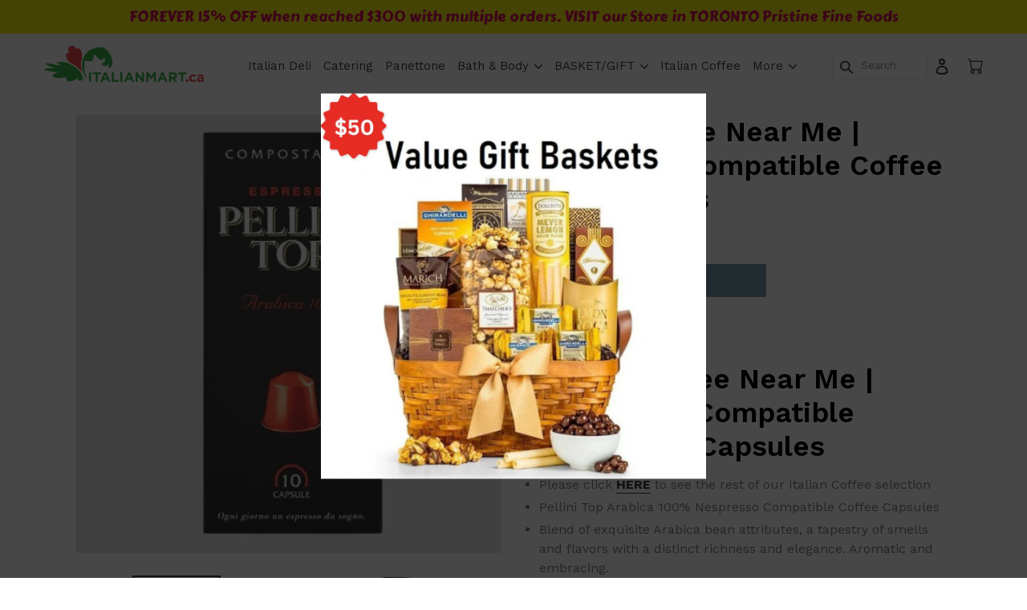

--- FILE ---
content_type: text/html; charset=utf-8
request_url: https://italianmart.ca/products/italian-coffee-near-me-nespresso-compatible-coffee-10-capsules
body_size: 31264
content:
<!doctype html>
<!--[if IE 9]> <html class="ie9 no-js" lang="en"> <![endif]-->
<!--[if (gt IE 9)|!(IE)]><!--> <html class="no-js" lang="en"> <!--<![endif]-->
<head>
	<!-- Added by AVADA SEO Suite -->
	
	<!-- /Added by AVADA SEO Suite -->
  

  <meta charset="utf-8">
  <meta http-equiv="X-UA-Compatible" content="IE=edge,chrome=1">
  <meta name="viewport" content="width=device-width,initial-scale=1">
  <meta name="theme-color" content="#7796a8">
  <link rel="canonical" href="https://italianmart.ca/products/italian-coffee-near-me-nespresso-compatible-coffee-10-capsules">

  

  
  <title>
    Italian Coffee Near Me | Nespresso Compatible Coffee | 10 Capsules
    
    
    
      &ndash; ItalianMart
    
  </title>

  
    <meta name="description" content="Italian Coffee Near Me | Nespresso Compatible Coffee | 10 Capsules | Order the best espresso coffee beans from our Italian coffee company.">
  

  <!-- /snippets/social-meta-tags.liquid -->
<meta property="og:site_name" content="ItalianMart">
<meta property="og:url" content="https://italianmart.ca/products/italian-coffee-near-me-nespresso-compatible-coffee-10-capsules">
<meta property="og:title" content="Italian Coffee Near Me |  Nespresso Compatible Coffee | 10 Capsules">
<meta property="og:type" content="product">
<meta property="og:description" content="Italian Coffee Near Me | Nespresso Compatible Coffee | 10 Capsules | Order the best espresso coffee beans from our Italian coffee company."><meta property="og:price:amount" content="7.99">
  <meta property="og:price:currency" content="CAD"><meta property="og:image" content="http://italianmart.ca/cdn/shop/files/italian-coffee-near-me-nespresso-compatible-coffee-10-capsules-662627_1024x1024.jpg?v=1736060690"><meta property="og:image" content="http://italianmart.ca/cdn/shop/files/italian-coffee-near-me-nespresso-compatible-coffee-10-capsules-526969_1024x1024.jpg?v=1736060690"><meta property="og:image" content="http://italianmart.ca/cdn/shop/files/italian-coffee-near-me-nespresso-compatible-coffee-10-capsules-863335_1024x1024.jpg?v=1736060690">
<meta property="og:image:secure_url" content="https://italianmart.ca/cdn/shop/files/italian-coffee-near-me-nespresso-compatible-coffee-10-capsules-662627_1024x1024.jpg?v=1736060690"><meta property="og:image:secure_url" content="https://italianmart.ca/cdn/shop/files/italian-coffee-near-me-nespresso-compatible-coffee-10-capsules-526969_1024x1024.jpg?v=1736060690"><meta property="og:image:secure_url" content="https://italianmart.ca/cdn/shop/files/italian-coffee-near-me-nespresso-compatible-coffee-10-capsules-863335_1024x1024.jpg?v=1736060690">

<meta name="twitter:site" content="@">
<meta name="twitter:card" content="summary_large_image">
<meta name="twitter:title" content="Italian Coffee Near Me |  Nespresso Compatible Coffee | 10 Capsules">
<meta name="twitter:description" content="Italian Coffee Near Me | Nespresso Compatible Coffee | 10 Capsules | Order the best espresso coffee beans from our Italian coffee company.">

  <script>
    window.Personizely = {
        
        customer: null,
        
        moneyFormat: '${{amount}}',
        currency: 'CAD',
        cart: {"note":null,"attributes":{},"original_total_price":0,"total_price":0,"total_discount":0,"total_weight":0.0,"item_count":0,"items":[],"requires_shipping":false,"currency":"CAD","items_subtotal_price":0,"cart_level_discount_applications":[],"checkout_charge_amount":0},
        cartCollections: {},
        
        product: {
          id: 7192781848665,
          collections: [159259164761],
          tags: ["ajax-coffee","aroma-coffee","barzula-coffee","best-coffee-beans-mississauga","best-decaf-coffee-beans-canada","best-decaf-coffee-canada","best-italian-grocery-store-toronto","best-lavazza-coffee","bialetti-6-cup-coffee-maker","bialetti-coffee-beans","bialetti-coffee-maker","bialetti-coffee-maker-canada","bialetti-ground-coffee","brampton-flyers-grocery","bulk-coffee-beans-canada","cheese-shop-etobicoke","cheese-store-etobicoke","chocolate-delivery-etobicoke","classico-coffee","coarse-ground-coffee-canada","coffee-and-tea-gift-baskets-canada","coffee-baskets","coffee-bean-direct-italian-roast-espresso","coffee-beans-1kg","coffee-beans-canada","coffee-delivery-hamilton","coffee-gift-basket","coffee-gift-basket-canada","coffee-gift-baskets","coffee-gift-baskets-canada","coffee-gift-baskets-near-me","coffee-gift-set-canada","coffee-gifts-canada","coffee-new-market","coffee-newmarket","coffee-oshawa","coffee-scarborough","coffee-seeds-canada","coffee-tea-gift-sets","decaf-espresso-ground-coffee","dessert-etobicoke","dutch-grocery-store-near-me","espresso-coffee-beans","european-grocery-store-ottawa","flyers-hamilton-grocery","food-store","fresh-value-islington-avenue-etobicoke-on","gift-baskets-etobicoke","gluten-free-etobicoke","gourmet-grocery-store","greek-grocery-store-ottawa","greek-grocery-store-toronto","Groceries-near-me","grocery-barrie","grocery-basket-food-truck","grocery-delivery-ajax","grocery-delivery-barrie","grocery-delivery-brampton","grocery-delivery-guelph","grocery-delivery-hamilton","grocery-delivery-in-ottawa","grocery-delivery-kingston","grocery-delivery-newmarket","grocery-delivery-ottawa","grocery-delivery-peterborough","grocery-delivery-scarborough","grocery-delivery-vaughan","grocery-flyers-barrie","grocery-flyers-brampton","grocery-flyers-hamilton","grocery-flyers-kingston","grocery-flyers-windsor","grocery-hamilton","Grocery-near-me","grocery-store-ajax","Grocery-store-near-me","grocery-store-pickering","grocery-store-vaughan","grocery-stores-etobicoke","grocery-stores-hamilton","grocery-stores-hamilton-ontario","grocery-stores-in-hamilton","grocery-stores-in-newmarket","grocery-stores-in-vaughan-ontario","Grocery-stores-near-me","halal-grocery-near-me","hamilton-grocery-flyers","hamilton-grocery-stores","health-food-store-etobicoke","herbal-coffee-canada","hot-sauce-etobicoke","illy-coffee","indian-bazaar-etobicoke","italian-coffee","italian-coffee-near-me","italian-coffee-nespresso-pods","italian-coffee-shop","italian-coffee-shop-edmonton","italian-grocery-store","italian-grocery-store-kingston","italian-grocery-store-mississauga","italian-grocery-store-montreal","italian-grocery-store-near-me","italian-grocery-store-ottawa","italian-grocery-store-toronto","italian-grocery-stores","italian-grocery-stores-hamilton","italian-grocery-vancouver","italian-grocery-winnipeg","Italian-mart","italianmart","italy-coffee","kebab-etobicoke","kimbo-coffee","kimbo-coffee-beans","kimbo-coffee-canada","lavazza-coffee","lavazza-coffee-machine-canada","lavazza-coffee-on-sale-this-week","lavazza-coffee-toronto","lavazza-ground-coffee","lavazza-organic-coffee-beans-costco","lebanese-grocery","lebanese-grocery-store-ottawa","mascarpone-grocery-store","middle-eastern-grocery-store-etobicoke","middle-eastern-grocery-store-mississauga","middle-eastern-grocery-store-toronto","milton-grocery-stores","mississauga-grocery-flyers","nearest-convenience-store","orzo-coffee","ottawa-grocery-delivery","peterborough-grocery-flyers","price-mart-flyer","richmond-hill-grocery-stores","rossa-coffee","sarnia-grocery-flyers","supermarket-near-me","supermarkets-near-me","the-italian-coffee-company","thunder-bay-grocery-flyers","vaughan-grocery-stores","where-to-buy-orzo-coffee","whitby-grocery-stores","whole-bean-coffee-canada","whole-coffee","windsor-grocery-flyers"]
        }
        
    };
</script>
<script src="https://static.personizely.net/4eb7d00ab8.js" type="text/javascript" async></script>



   
  <link href="//italianmart.ca/cdn/shop/t/8/assets/theme.scss.css?v=141581799570863454661731206377" rel="stylesheet" type="text/css" media="all" />
  

  <link href="//fonts.googleapis.com/css?family=Work+Sans:400,700" rel="stylesheet" type="text/css" media="all" />


  

    <link href="//fonts.googleapis.com/css?family=Work+Sans:600" rel="stylesheet" type="text/css" media="all" />
  


  <link href="//italianmart.ca/cdn/shop/t/8/assets/custom.css?v=107555753132946854121671100735" rel="stylesheet" type="text/css" media="all" />
  <link href="//italianmart.ca/cdn/shop/t/8/assets/slick.css?v=98340474046176884051671079467" rel="stylesheet" type="text/css" media="all" />
  <link href="//italianmart.ca/cdn/shop/t/8/assets/slick.theme.css?v=2005235110372845071671092941" rel="stylesheet" type="text/css" media="all" />
  <script>
    var theme = {
      strings: {
        addToCart: "Add to cart",
        soldOut: "Sold out",
        unavailable: "Unavailable",
        showMore: "Show More",
        showLess: "Show Less"
      },
      moneyFormat: "${{amount}}"
    }

    document.documentElement.className = document.documentElement.className.replace('no-js', 'js');
  </script>

  <!--[if (lte IE 9) ]><script src="//italianmart.ca/cdn/shop/t/8/assets/match-media.min.js?v=22265819453975888031671079235" type="text/javascript"></script><![endif]-->

  
  
  <!--[if (gt IE 9)|!(IE)]><!--><script src="//italianmart.ca/cdn/shop/t/8/assets/lazysizes.js?v=68441465964607740661671079235" async="async"></script><!--<![endif]-->
  <!--[if lte IE 9]><script src="//italianmart.ca/cdn/shop/t/8/assets/lazysizes.min.js?v=2176"></script><![endif]-->

  <!--[if (gt IE 9)|!(IE)]><!--><script src="//italianmart.ca/cdn/shop/t/8/assets/vendor.js?v=131764604259679860421671097720" defer="defer"></script><!--<![endif]-->
  <!--[if lte IE 9]><script src="//italianmart.ca/cdn/shop/t/8/assets/vendor.js?v=131764604259679860421671097720"></script><![endif]-->

  <!--[if (gt IE 9)|!(IE)]><!--><script src="//italianmart.ca/cdn/shop/t/8/assets/theme.js?v=78587527098884754191671100638" defer="defer"></script><!--<![endif]-->
  <!--[if lte IE 9]><script src="//italianmart.ca/cdn/shop/t/8/assets/theme.js?v=78587527098884754191671100638"></script><![endif]--><script>window.performance && window.performance.mark && window.performance.mark('shopify.content_for_header.start');</script><meta name="google-site-verification" content="7jlBBy5gXjzIH8kxlrP9I2xinjSLQ8uhZnQyKDDXO0Q">
<meta id="shopify-digital-wallet" name="shopify-digital-wallet" content="/22392991/digital_wallets/dialog">
<meta name="shopify-checkout-api-token" content="b4926e3e2c7210d7b5a0b08cd058d300">
<meta id="in-context-paypal-metadata" data-shop-id="22392991" data-venmo-supported="false" data-environment="production" data-locale="en_US" data-paypal-v4="true" data-currency="CAD">
<link rel="alternate" type="application/json+oembed" href="https://italianmart.ca/products/italian-coffee-near-me-nespresso-compatible-coffee-10-capsules.oembed">
<script async="async" src="/checkouts/internal/preloads.js?locale=en-CA"></script>
<link rel="preconnect" href="https://shop.app" crossorigin="anonymous">
<script async="async" src="https://shop.app/checkouts/internal/preloads.js?locale=en-CA&shop_id=22392991" crossorigin="anonymous"></script>
<script id="apple-pay-shop-capabilities" type="application/json">{"shopId":22392991,"countryCode":"CA","currencyCode":"CAD","merchantCapabilities":["supports3DS"],"merchantId":"gid:\/\/shopify\/Shop\/22392991","merchantName":"ItalianMart","requiredBillingContactFields":["postalAddress","email","phone"],"requiredShippingContactFields":["postalAddress","email","phone"],"shippingType":"shipping","supportedNetworks":["visa","masterCard","amex","discover","interac","jcb"],"total":{"type":"pending","label":"ItalianMart","amount":"1.00"},"shopifyPaymentsEnabled":true,"supportsSubscriptions":true}</script>
<script id="shopify-features" type="application/json">{"accessToken":"b4926e3e2c7210d7b5a0b08cd058d300","betas":["rich-media-storefront-analytics"],"domain":"italianmart.ca","predictiveSearch":true,"shopId":22392991,"locale":"en"}</script>
<script>var Shopify = Shopify || {};
Shopify.shop = "italianmart.myshopify.com";
Shopify.locale = "en";
Shopify.currency = {"active":"CAD","rate":"1.0"};
Shopify.country = "CA";
Shopify.theme = {"name":"dnt work","id":124578005081,"schema_name":"Debut","schema_version":"1.4.0","theme_store_id":796,"role":"main"};
Shopify.theme.handle = "null";
Shopify.theme.style = {"id":null,"handle":null};
Shopify.cdnHost = "italianmart.ca/cdn";
Shopify.routes = Shopify.routes || {};
Shopify.routes.root = "/";</script>
<script type="module">!function(o){(o.Shopify=o.Shopify||{}).modules=!0}(window);</script>
<script>!function(o){function n(){var o=[];function n(){o.push(Array.prototype.slice.apply(arguments))}return n.q=o,n}var t=o.Shopify=o.Shopify||{};t.loadFeatures=n(),t.autoloadFeatures=n()}(window);</script>
<script>
  window.ShopifyPay = window.ShopifyPay || {};
  window.ShopifyPay.apiHost = "shop.app\/pay";
  window.ShopifyPay.redirectState = null;
</script>
<script id="shop-js-analytics" type="application/json">{"pageType":"product"}</script>
<script defer="defer" async type="module" src="//italianmart.ca/cdn/shopifycloud/shop-js/modules/v2/client.init-shop-cart-sync_C5BV16lS.en.esm.js"></script>
<script defer="defer" async type="module" src="//italianmart.ca/cdn/shopifycloud/shop-js/modules/v2/chunk.common_CygWptCX.esm.js"></script>
<script type="module">
  await import("//italianmart.ca/cdn/shopifycloud/shop-js/modules/v2/client.init-shop-cart-sync_C5BV16lS.en.esm.js");
await import("//italianmart.ca/cdn/shopifycloud/shop-js/modules/v2/chunk.common_CygWptCX.esm.js");

  window.Shopify.SignInWithShop?.initShopCartSync?.({"fedCMEnabled":true,"windoidEnabled":true});

</script>
<script>
  window.Shopify = window.Shopify || {};
  if (!window.Shopify.featureAssets) window.Shopify.featureAssets = {};
  window.Shopify.featureAssets['shop-js'] = {"shop-cart-sync":["modules/v2/client.shop-cart-sync_ZFArdW7E.en.esm.js","modules/v2/chunk.common_CygWptCX.esm.js"],"init-fed-cm":["modules/v2/client.init-fed-cm_CmiC4vf6.en.esm.js","modules/v2/chunk.common_CygWptCX.esm.js"],"shop-button":["modules/v2/client.shop-button_tlx5R9nI.en.esm.js","modules/v2/chunk.common_CygWptCX.esm.js"],"shop-cash-offers":["modules/v2/client.shop-cash-offers_DOA2yAJr.en.esm.js","modules/v2/chunk.common_CygWptCX.esm.js","modules/v2/chunk.modal_D71HUcav.esm.js"],"init-windoid":["modules/v2/client.init-windoid_sURxWdc1.en.esm.js","modules/v2/chunk.common_CygWptCX.esm.js"],"shop-toast-manager":["modules/v2/client.shop-toast-manager_ClPi3nE9.en.esm.js","modules/v2/chunk.common_CygWptCX.esm.js"],"init-shop-email-lookup-coordinator":["modules/v2/client.init-shop-email-lookup-coordinator_B8hsDcYM.en.esm.js","modules/v2/chunk.common_CygWptCX.esm.js"],"init-shop-cart-sync":["modules/v2/client.init-shop-cart-sync_C5BV16lS.en.esm.js","modules/v2/chunk.common_CygWptCX.esm.js"],"avatar":["modules/v2/client.avatar_BTnouDA3.en.esm.js"],"pay-button":["modules/v2/client.pay-button_FdsNuTd3.en.esm.js","modules/v2/chunk.common_CygWptCX.esm.js"],"init-customer-accounts":["modules/v2/client.init-customer-accounts_DxDtT_ad.en.esm.js","modules/v2/client.shop-login-button_C5VAVYt1.en.esm.js","modules/v2/chunk.common_CygWptCX.esm.js","modules/v2/chunk.modal_D71HUcav.esm.js"],"init-shop-for-new-customer-accounts":["modules/v2/client.init-shop-for-new-customer-accounts_ChsxoAhi.en.esm.js","modules/v2/client.shop-login-button_C5VAVYt1.en.esm.js","modules/v2/chunk.common_CygWptCX.esm.js","modules/v2/chunk.modal_D71HUcav.esm.js"],"shop-login-button":["modules/v2/client.shop-login-button_C5VAVYt1.en.esm.js","modules/v2/chunk.common_CygWptCX.esm.js","modules/v2/chunk.modal_D71HUcav.esm.js"],"init-customer-accounts-sign-up":["modules/v2/client.init-customer-accounts-sign-up_CPSyQ0Tj.en.esm.js","modules/v2/client.shop-login-button_C5VAVYt1.en.esm.js","modules/v2/chunk.common_CygWptCX.esm.js","modules/v2/chunk.modal_D71HUcav.esm.js"],"shop-follow-button":["modules/v2/client.shop-follow-button_Cva4Ekp9.en.esm.js","modules/v2/chunk.common_CygWptCX.esm.js","modules/v2/chunk.modal_D71HUcav.esm.js"],"checkout-modal":["modules/v2/client.checkout-modal_BPM8l0SH.en.esm.js","modules/v2/chunk.common_CygWptCX.esm.js","modules/v2/chunk.modal_D71HUcav.esm.js"],"lead-capture":["modules/v2/client.lead-capture_Bi8yE_yS.en.esm.js","modules/v2/chunk.common_CygWptCX.esm.js","modules/v2/chunk.modal_D71HUcav.esm.js"],"shop-login":["modules/v2/client.shop-login_D6lNrXab.en.esm.js","modules/v2/chunk.common_CygWptCX.esm.js","modules/v2/chunk.modal_D71HUcav.esm.js"],"payment-terms":["modules/v2/client.payment-terms_CZxnsJam.en.esm.js","modules/v2/chunk.common_CygWptCX.esm.js","modules/v2/chunk.modal_D71HUcav.esm.js"]};
</script>
<script>(function() {
  var isLoaded = false;
  function asyncLoad() {
    if (isLoaded) return;
    isLoaded = true;
    var urls = ["\/\/code.tidio.co\/ap3mnxubnawacvaiptg1wba1krcxk34o.js?shop=italianmart.myshopify.com","https:\/\/www.storeya.com\/externalscript\/couponpop\/057ADC91?shop=italianmart.myshopify.com","https:\/\/cdn.hextom.com\/js\/quickannouncementbar.js?shop=italianmart.myshopify.com"];
    for (var i = 0; i < urls.length; i++) {
      var s = document.createElement('script');
      s.type = 'text/javascript';
      s.async = true;
      s.src = urls[i];
      var x = document.getElementsByTagName('script')[0];
      x.parentNode.insertBefore(s, x);
    }
  };
  if(window.attachEvent) {
    window.attachEvent('onload', asyncLoad);
  } else {
    window.addEventListener('load', asyncLoad, false);
  }
})();</script>
<script id="__st">var __st={"a":22392991,"offset":-18000,"reqid":"e8f17265-2a63-4c69-8a54-da22b54492db-1768821218","pageurl":"italianmart.ca\/products\/italian-coffee-near-me-nespresso-compatible-coffee-10-capsules","u":"a3c34166127e","p":"product","rtyp":"product","rid":7192781848665};</script>
<script>window.ShopifyPaypalV4VisibilityTracking = true;</script>
<script id="captcha-bootstrap">!function(){'use strict';const t='contact',e='account',n='new_comment',o=[[t,t],['blogs',n],['comments',n],[t,'customer']],c=[[e,'customer_login'],[e,'guest_login'],[e,'recover_customer_password'],[e,'create_customer']],r=t=>t.map((([t,e])=>`form[action*='/${t}']:not([data-nocaptcha='true']) input[name='form_type'][value='${e}']`)).join(','),a=t=>()=>t?[...document.querySelectorAll(t)].map((t=>t.form)):[];function s(){const t=[...o],e=r(t);return a(e)}const i='password',u='form_key',d=['recaptcha-v3-token','g-recaptcha-response','h-captcha-response',i],f=()=>{try{return window.sessionStorage}catch{return}},m='__shopify_v',_=t=>t.elements[u];function p(t,e,n=!1){try{const o=window.sessionStorage,c=JSON.parse(o.getItem(e)),{data:r}=function(t){const{data:e,action:n}=t;return t[m]||n?{data:e,action:n}:{data:t,action:n}}(c);for(const[e,n]of Object.entries(r))t.elements[e]&&(t.elements[e].value=n);n&&o.removeItem(e)}catch(o){console.error('form repopulation failed',{error:o})}}const l='form_type',E='cptcha';function T(t){t.dataset[E]=!0}const w=window,h=w.document,L='Shopify',v='ce_forms',y='captcha';let A=!1;((t,e)=>{const n=(g='f06e6c50-85a8-45c8-87d0-21a2b65856fe',I='https://cdn.shopify.com/shopifycloud/storefront-forms-hcaptcha/ce_storefront_forms_captcha_hcaptcha.v1.5.2.iife.js',D={infoText:'Protected by hCaptcha',privacyText:'Privacy',termsText:'Terms'},(t,e,n)=>{const o=w[L][v],c=o.bindForm;if(c)return c(t,g,e,D).then(n);var r;o.q.push([[t,g,e,D],n]),r=I,A||(h.body.append(Object.assign(h.createElement('script'),{id:'captcha-provider',async:!0,src:r})),A=!0)});var g,I,D;w[L]=w[L]||{},w[L][v]=w[L][v]||{},w[L][v].q=[],w[L][y]=w[L][y]||{},w[L][y].protect=function(t,e){n(t,void 0,e),T(t)},Object.freeze(w[L][y]),function(t,e,n,w,h,L){const[v,y,A,g]=function(t,e,n){const i=e?o:[],u=t?c:[],d=[...i,...u],f=r(d),m=r(i),_=r(d.filter((([t,e])=>n.includes(e))));return[a(f),a(m),a(_),s()]}(w,h,L),I=t=>{const e=t.target;return e instanceof HTMLFormElement?e:e&&e.form},D=t=>v().includes(t);t.addEventListener('submit',(t=>{const e=I(t);if(!e)return;const n=D(e)&&!e.dataset.hcaptchaBound&&!e.dataset.recaptchaBound,o=_(e),c=g().includes(e)&&(!o||!o.value);(n||c)&&t.preventDefault(),c&&!n&&(function(t){try{if(!f())return;!function(t){const e=f();if(!e)return;const n=_(t);if(!n)return;const o=n.value;o&&e.removeItem(o)}(t);const e=Array.from(Array(32),(()=>Math.random().toString(36)[2])).join('');!function(t,e){_(t)||t.append(Object.assign(document.createElement('input'),{type:'hidden',name:u})),t.elements[u].value=e}(t,e),function(t,e){const n=f();if(!n)return;const o=[...t.querySelectorAll(`input[type='${i}']`)].map((({name:t})=>t)),c=[...d,...o],r={};for(const[a,s]of new FormData(t).entries())c.includes(a)||(r[a]=s);n.setItem(e,JSON.stringify({[m]:1,action:t.action,data:r}))}(t,e)}catch(e){console.error('failed to persist form',e)}}(e),e.submit())}));const S=(t,e)=>{t&&!t.dataset[E]&&(n(t,e.some((e=>e===t))),T(t))};for(const o of['focusin','change'])t.addEventListener(o,(t=>{const e=I(t);D(e)&&S(e,y())}));const B=e.get('form_key'),M=e.get(l),P=B&&M;t.addEventListener('DOMContentLoaded',(()=>{const t=y();if(P)for(const e of t)e.elements[l].value===M&&p(e,B);[...new Set([...A(),...v().filter((t=>'true'===t.dataset.shopifyCaptcha))])].forEach((e=>S(e,t)))}))}(h,new URLSearchParams(w.location.search),n,t,e,['guest_login'])})(!0,!0)}();</script>
<script integrity="sha256-4kQ18oKyAcykRKYeNunJcIwy7WH5gtpwJnB7kiuLZ1E=" data-source-attribution="shopify.loadfeatures" defer="defer" src="//italianmart.ca/cdn/shopifycloud/storefront/assets/storefront/load_feature-a0a9edcb.js" crossorigin="anonymous"></script>
<script crossorigin="anonymous" defer="defer" src="//italianmart.ca/cdn/shopifycloud/storefront/assets/shopify_pay/storefront-65b4c6d7.js?v=20250812"></script>
<script data-source-attribution="shopify.dynamic_checkout.dynamic.init">var Shopify=Shopify||{};Shopify.PaymentButton=Shopify.PaymentButton||{isStorefrontPortableWallets:!0,init:function(){window.Shopify.PaymentButton.init=function(){};var t=document.createElement("script");t.src="https://italianmart.ca/cdn/shopifycloud/portable-wallets/latest/portable-wallets.en.js",t.type="module",document.head.appendChild(t)}};
</script>
<script data-source-attribution="shopify.dynamic_checkout.buyer_consent">
  function portableWalletsHideBuyerConsent(e){var t=document.getElementById("shopify-buyer-consent"),n=document.getElementById("shopify-subscription-policy-button");t&&n&&(t.classList.add("hidden"),t.setAttribute("aria-hidden","true"),n.removeEventListener("click",e))}function portableWalletsShowBuyerConsent(e){var t=document.getElementById("shopify-buyer-consent"),n=document.getElementById("shopify-subscription-policy-button");t&&n&&(t.classList.remove("hidden"),t.removeAttribute("aria-hidden"),n.addEventListener("click",e))}window.Shopify?.PaymentButton&&(window.Shopify.PaymentButton.hideBuyerConsent=portableWalletsHideBuyerConsent,window.Shopify.PaymentButton.showBuyerConsent=portableWalletsShowBuyerConsent);
</script>
<script data-source-attribution="shopify.dynamic_checkout.cart.bootstrap">document.addEventListener("DOMContentLoaded",(function(){function t(){return document.querySelector("shopify-accelerated-checkout-cart, shopify-accelerated-checkout")}if(t())Shopify.PaymentButton.init();else{new MutationObserver((function(e,n){t()&&(Shopify.PaymentButton.init(),n.disconnect())})).observe(document.body,{childList:!0,subtree:!0})}}));
</script>
<link id="shopify-accelerated-checkout-styles" rel="stylesheet" media="screen" href="https://italianmart.ca/cdn/shopifycloud/portable-wallets/latest/accelerated-checkout-backwards-compat.css" crossorigin="anonymous">
<style id="shopify-accelerated-checkout-cart">
        #shopify-buyer-consent {
  margin-top: 1em;
  display: inline-block;
  width: 100%;
}

#shopify-buyer-consent.hidden {
  display: none;
}

#shopify-subscription-policy-button {
  background: none;
  border: none;
  padding: 0;
  text-decoration: underline;
  font-size: inherit;
  cursor: pointer;
}

#shopify-subscription-policy-button::before {
  box-shadow: none;
}

      </style>

<script>window.performance && window.performance.mark && window.performance.mark('shopify.content_for_header.end');</script><!--Installed by Yotpo Automatic Installation-->
<script>(function e(){var e=document.createElement("script");e.type="text/javascript",e.async=true,e.src="//staticw2.yotpo.com/u0Rt5pljM2k49KaUUPe2GuadpzuDshAzrxY8RhdM/widget.js";var t=document.getElementsByTagName("script")[0];t.parentNode.insertBefore(e,t)})();</script>
<!--End of Yotpo Automatic Installation-->


  <!-- RedRetarget App Hook start -->
<link rel="dns-prefetch" href="https://trackifyx.redretarget.com">

<!--OLD HOOK JS-->

<meta name="tkfy:tags" content="ajax-coffee, aroma-coffee, barzula-coffee, best-coffee-beans-mississauga, best-decaf-coffee-beans-canada, best-decaf-coffee-canada, best-italian-grocery-store-toronto, best-lavazza-coffee, bialetti-6-cup-coffee-maker, bialetti-coffee-beans, bialetti-coffee-maker, bialetti-coffee-maker-canada, bialetti-ground-coffee, brampton-flyers-grocery, bulk-coffee-beans-canada, cheese-shop-etobicoke, cheese-store-etobicoke, chocolate-delivery-etobicoke, classico-coffee, coarse-ground-coffee-canada, coffee-and-tea-gift-baskets-canada, coffee-baskets, coffee-bean-direct-italian-roast-espresso, coffee-beans-1kg, coffee-beans-canada, coffee-delivery-hamilton, coffee-gift-basket, coffee-gift-basket-canada, coffee-gift-baskets, coffee-gift-baskets-canada, coffee-gift-baskets-near-me, coffee-gift-set-canada, coffee-gifts-canada, coffee-new-market, coffee-newmarket, coffee-oshawa, coffee-scarborough, coffee-seeds-canada, coffee-tea-gift-sets, decaf-espresso-ground-coffee, dessert-etobicoke, dutch-grocery-store-near-me, espresso-coffee-beans, european-grocery-store-ottawa, flyers-hamilton-grocery, food-store, fresh-value-islington-avenue-etobicoke-on, gift-baskets-etobicoke, gluten-free-etobicoke, gourmet-grocery-store, greek-grocery-store-ottawa, greek-grocery-store-toronto, Groceries-near-me, grocery-barrie, grocery-basket-food-truck, grocery-delivery-ajax, grocery-delivery-barrie, grocery-delivery-brampton, grocery-delivery-guelph, grocery-delivery-hamilton, grocery-delivery-in-ottawa, grocery-delivery-kingston, grocery-delivery-newmarket, grocery-delivery-ottawa, grocery-delivery-peterborough, grocery-delivery-scarborough, grocery-delivery-vaughan, grocery-flyers-barrie, grocery-flyers-brampton, grocery-flyers-hamilton, grocery-flyers-kingston, grocery-flyers-windsor, grocery-hamilton, Grocery-near-me, grocery-store-ajax, Grocery-store-near-me, grocery-store-pickering, grocery-store-vaughan, grocery-stores-etobicoke, grocery-stores-hamilton, grocery-stores-hamilton-ontario, grocery-stores-in-hamilton, grocery-stores-in-newmarket, grocery-stores-in-vaughan-ontario, Grocery-stores-near-me, halal-grocery-near-me, hamilton-grocery-flyers, hamilton-grocery-stores, health-food-store-etobicoke, herbal-coffee-canada, hot-sauce-etobicoke, illy-coffee, indian-bazaar-etobicoke, italian-coffee, italian-coffee-near-me, italian-coffee-nespresso-pods, italian-coffee-shop, italian-coffee-shop-edmonton, italian-grocery-store, italian-grocery-store-kingston, italian-grocery-store-mississauga, italian-grocery-store-montreal, italian-grocery-store-near-me, italian-grocery-store-ottawa, italian-grocery-store-toronto, italian-grocery-stores, italian-grocery-stores-hamilton, italian-grocery-vancouver, italian-grocery-winnipeg, Italian-mart, italianmart, italy-coffee, kebab-etobicoke, kimbo-coffee, kimbo-coffee-beans, kimbo-coffee-canada, lavazza-coffee, lavazza-coffee-machine-canada, lavazza-coffee-on-sale-this-week, lavazza-coffee-toronto, lavazza-ground-coffee, lavazza-organic-coffee-beans-costco, lebanese-grocery, lebanese-grocery-store-ottawa, mascarpone-grocery-store, middle-eastern-grocery-store-etobicoke, middle-eastern-grocery-store-mississauga, middle-eastern-grocery-store-toronto, milton-grocery-stores, mississauga-grocery-flyers, nearest-convenience-store, orzo-coffee, ottawa-grocery-delivery, peterborough-grocery-flyers, price-mart-flyer, richmond-hill-grocery-stores, rossa-coffee, sarnia-grocery-flyers, supermarket-near-me, supermarkets-near-me, the-italian-coffee-company, thunder-bay-grocery-flyers, vaughan-grocery-stores, where-to-buy-orzo-coffee, whitby-grocery-stores, whole-bean-coffee-canada, whole-coffee, windsor-grocery-flyers, ">
<meta name="tkfy:collections" content="Italian Grocery Store, ">





<!-- END OLD HOOK JS-->

<!-- HOOK JS-->

<meta name="tfx:tags" content=" ajax-coffee,  aroma-coffee,  barzula-coffee,  best-coffee-beans-mississauga,  best-decaf-coffee-beans-canada,  best-decaf-coffee-canada,  best-italian-grocery-store-toronto,  best-lavazza-coffee,  bialetti-6-cup-coffee-maker,  bialetti-coffee-beans,  bialetti-coffee-maker,  bialetti-coffee-maker-canada,  bialetti-ground-coffee,  brampton-flyers-grocery,  bulk-coffee-beans-canada,  cheese-shop-etobicoke,  cheese-store-etobicoke,  chocolate-delivery-etobicoke,  classico-coffee,  coarse-ground-coffee-canada,  coffee-and-tea-gift-baskets-canada,  coffee-baskets,  coffee-bean-direct-italian-roast-espresso,  coffee-beans-1kg,  coffee-beans-canada,  coffee-delivery-hamilton,  coffee-gift-basket,  coffee-gift-basket-canada,  coffee-gift-baskets,  coffee-gift-baskets-canada,  coffee-gift-baskets-near-me,  coffee-gift-set-canada,  coffee-gifts-canada,  coffee-new-market,  coffee-newmarket,  coffee-oshawa,  coffee-scarborough,  coffee-seeds-canada,  coffee-tea-gift-sets,  decaf-espresso-ground-coffee,  dessert-etobicoke,  dutch-grocery-store-near-me,  espresso-coffee-beans,  european-grocery-store-ottawa,  flyers-hamilton-grocery,  food-store,  fresh-value-islington-avenue-etobicoke-on,  gift-baskets-etobicoke,  gluten-free-etobicoke,  gourmet-grocery-store,  greek-grocery-store-ottawa,  greek-grocery-store-toronto,  Groceries-near-me,  grocery-barrie,  grocery-basket-food-truck,  grocery-delivery-ajax,  grocery-delivery-barrie,  grocery-delivery-brampton,  grocery-delivery-guelph,  grocery-delivery-hamilton,  grocery-delivery-in-ottawa,  grocery-delivery-kingston,  grocery-delivery-newmarket,  grocery-delivery-ottawa,  grocery-delivery-peterborough,  grocery-delivery-scarborough,  grocery-delivery-vaughan,  grocery-flyers-barrie,  grocery-flyers-brampton,  grocery-flyers-hamilton,  grocery-flyers-kingston,  grocery-flyers-windsor,  grocery-hamilton,  Grocery-near-me,  grocery-store-ajax,  Grocery-store-near-me,  grocery-store-pickering,  grocery-store-vaughan,  grocery-stores-etobicoke,  grocery-stores-hamilton,  grocery-stores-hamilton-ontario,  grocery-stores-in-hamilton,  grocery-stores-in-newmarket,  grocery-stores-in-vaughan-ontario,  Grocery-stores-near-me,  halal-grocery-near-me,  hamilton-grocery-flyers,  hamilton-grocery-stores,  health-food-store-etobicoke,  herbal-coffee-canada,  hot-sauce-etobicoke,  illy-coffee,  indian-bazaar-etobicoke,  italian-coffee,  italian-coffee-near-me,  italian-coffee-nespresso-pods,  italian-coffee-shop,  italian-coffee-shop-edmonton,  italian-grocery-store,  italian-grocery-store-kingston,  italian-grocery-store-mississauga,  italian-grocery-store-montreal,  italian-grocery-store-near-me,  italian-grocery-store-ottawa,  italian-grocery-store-toronto,  italian-grocery-stores,  italian-grocery-stores-hamilton,  italian-grocery-vancouver,  italian-grocery-winnipeg,  Italian-mart,  italianmart,  italy-coffee,  kebab-etobicoke,  kimbo-coffee,  kimbo-coffee-beans,  kimbo-coffee-canada,  lavazza-coffee,  lavazza-coffee-machine-canada,  lavazza-coffee-on-sale-this-week,  lavazza-coffee-toronto,  lavazza-ground-coffee,  lavazza-organic-coffee-beans-costco,  lebanese-grocery,  lebanese-grocery-store-ottawa,  mascarpone-grocery-store,  middle-eastern-grocery-store-etobicoke,  middle-eastern-grocery-store-mississauga,  middle-eastern-grocery-store-toronto,  milton-grocery-stores,  mississauga-grocery-flyers,  nearest-convenience-store,  orzo-coffee,  ottawa-grocery-delivery,  peterborough-grocery-flyers,  price-mart-flyer,  richmond-hill-grocery-stores,  rossa-coffee,  sarnia-grocery-flyers,  supermarket-near-me,  supermarkets-near-me,  the-italian-coffee-company,  thunder-bay-grocery-flyers,  vaughan-grocery-stores,  where-to-buy-orzo-coffee,  whitby-grocery-stores,  whole-bean-coffee-canada,  whole-coffee,  windsor-grocery-flyers, ">
<meta name="tfx:collections" content="Italian Grocery Store, ">







<script id="tfx-cart">
    
    window.tfxCart = {"note":null,"attributes":{},"original_total_price":0,"total_price":0,"total_discount":0,"total_weight":0.0,"item_count":0,"items":[],"requires_shipping":false,"currency":"CAD","items_subtotal_price":0,"cart_level_discount_applications":[],"checkout_charge_amount":0}
</script>



<script id="tfx-product">
    
    window.tfxProduct = {"id":7192781848665,"title":"Italian Coffee Near Me |  Nespresso Compatible Coffee | 10 Capsules","handle":"italian-coffee-near-me-nespresso-compatible-coffee-10-capsules","description":"\u003cdiv\u003e\u003cb\u003e\u003cbr\u003e\u003c\/b\u003e\u003c\/div\u003e\n\u003cul\u003e\n\u003cli\u003e\n\u003ch1\u003eItalian Coffee Near Me |  Nespresso Compatible Coffee | 10 Capsules\u003c\/h1\u003e\n\u003c\/li\u003e\n\u003cli\u003ePlease click\u003cspan\u003e \u003c\/span\u003e\u003ca href=\"https:\/\/italianmart.ca\/collections\/italian-coffee\" target=\"_blank\" title=\"italian-coffee-near-me\" rel=\"noopener noreferrer\"\u003e\u003cstrong\u003eHERE\u003c\/strong\u003e\u003c\/a\u003e\u003cspan\u003e \u003c\/span\u003eto see the rest of our Italian Coffee selection\u003c\/li\u003e\n\u003cli\u003ePellini Top Arabica 100% Nespresso Compatible Coffee Capsules \u003c\/li\u003e\n\u003cli\u003eBlend of exquisite Arabica bean attributes, a tapestry of smells and flavors with a distinct richness and elegance. Aromatic and embracing.\u003c\/li\u003e\n\u003cli\u003e\n\u003ch2\u003eCoffee Scarborough\u003c\/h2\u003e\n\u003c\/li\u003e\n\u003cli\u003e100% Arabica coffee made of precious beans grown in plantations on high grounds in Africa, Central, and South America and washed with a natural process.\u003c\/li\u003e\n\u003cli\u003eProduct of Italy\u003c\/li\u003e\n\u003cli\u003e\n\u003cp class=\"style-scope ytd-watch-metadata\" data-mce-fragment=\"1\"\u003e\u003ca href=\"https:\/\/www.youtube.com\/watch?v=MB48C19To_E\" target=\"_blank\" title=\"italian-coffee-near-me\" rel=\"noopener noreferrer\"\u003eHow to Find the Best Nespresso Pods For You\u003c\/a\u003e\u003c\/p\u003e\n\u003c\/li\u003e\n\u003cli\u003e\n\u003ch2\u003eGroceries Near Me\u003c\/h2\u003e\n\u003c\/li\u003e\n\u003cli\u003e\u003ca href=\"https:\/\/pristinefinefoods.com\/\" title=\"groceries-near-me\" target=\"_blank\"\u003e\u003cimg alt=\"groceries near me\" src=\"https:\/\/cdn.shopify.com\/s\/files\/1\/2239\/2991\/files\/groceries-near-me_2cf80373-d571-422d-9a54-112d4d7b9d19_480x480.jpg?v=1669840925\" width=\"152\" height=\"114\"\u003e\u003c\/a\u003e\u003c\/li\u003e\n\u003c\/ul\u003e","published_at":"2022-11-30T16:57:35-05:00","created_at":"2022-11-30T16:33:58-05:00","vendor":"ItalianMart","type":"italian coffee near me","tags":["ajax-coffee","aroma-coffee","barzula-coffee","best-coffee-beans-mississauga","best-decaf-coffee-beans-canada","best-decaf-coffee-canada","best-italian-grocery-store-toronto","best-lavazza-coffee","bialetti-6-cup-coffee-maker","bialetti-coffee-beans","bialetti-coffee-maker","bialetti-coffee-maker-canada","bialetti-ground-coffee","brampton-flyers-grocery","bulk-coffee-beans-canada","cheese-shop-etobicoke","cheese-store-etobicoke","chocolate-delivery-etobicoke","classico-coffee","coarse-ground-coffee-canada","coffee-and-tea-gift-baskets-canada","coffee-baskets","coffee-bean-direct-italian-roast-espresso","coffee-beans-1kg","coffee-beans-canada","coffee-delivery-hamilton","coffee-gift-basket","coffee-gift-basket-canada","coffee-gift-baskets","coffee-gift-baskets-canada","coffee-gift-baskets-near-me","coffee-gift-set-canada","coffee-gifts-canada","coffee-new-market","coffee-newmarket","coffee-oshawa","coffee-scarborough","coffee-seeds-canada","coffee-tea-gift-sets","decaf-espresso-ground-coffee","dessert-etobicoke","dutch-grocery-store-near-me","espresso-coffee-beans","european-grocery-store-ottawa","flyers-hamilton-grocery","food-store","fresh-value-islington-avenue-etobicoke-on","gift-baskets-etobicoke","gluten-free-etobicoke","gourmet-grocery-store","greek-grocery-store-ottawa","greek-grocery-store-toronto","Groceries-near-me","grocery-barrie","grocery-basket-food-truck","grocery-delivery-ajax","grocery-delivery-barrie","grocery-delivery-brampton","grocery-delivery-guelph","grocery-delivery-hamilton","grocery-delivery-in-ottawa","grocery-delivery-kingston","grocery-delivery-newmarket","grocery-delivery-ottawa","grocery-delivery-peterborough","grocery-delivery-scarborough","grocery-delivery-vaughan","grocery-flyers-barrie","grocery-flyers-brampton","grocery-flyers-hamilton","grocery-flyers-kingston","grocery-flyers-windsor","grocery-hamilton","Grocery-near-me","grocery-store-ajax","Grocery-store-near-me","grocery-store-pickering","grocery-store-vaughan","grocery-stores-etobicoke","grocery-stores-hamilton","grocery-stores-hamilton-ontario","grocery-stores-in-hamilton","grocery-stores-in-newmarket","grocery-stores-in-vaughan-ontario","Grocery-stores-near-me","halal-grocery-near-me","hamilton-grocery-flyers","hamilton-grocery-stores","health-food-store-etobicoke","herbal-coffee-canada","hot-sauce-etobicoke","illy-coffee","indian-bazaar-etobicoke","italian-coffee","italian-coffee-near-me","italian-coffee-nespresso-pods","italian-coffee-shop","italian-coffee-shop-edmonton","italian-grocery-store","italian-grocery-store-kingston","italian-grocery-store-mississauga","italian-grocery-store-montreal","italian-grocery-store-near-me","italian-grocery-store-ottawa","italian-grocery-store-toronto","italian-grocery-stores","italian-grocery-stores-hamilton","italian-grocery-vancouver","italian-grocery-winnipeg","Italian-mart","italianmart","italy-coffee","kebab-etobicoke","kimbo-coffee","kimbo-coffee-beans","kimbo-coffee-canada","lavazza-coffee","lavazza-coffee-machine-canada","lavazza-coffee-on-sale-this-week","lavazza-coffee-toronto","lavazza-ground-coffee","lavazza-organic-coffee-beans-costco","lebanese-grocery","lebanese-grocery-store-ottawa","mascarpone-grocery-store","middle-eastern-grocery-store-etobicoke","middle-eastern-grocery-store-mississauga","middle-eastern-grocery-store-toronto","milton-grocery-stores","mississauga-grocery-flyers","nearest-convenience-store","orzo-coffee","ottawa-grocery-delivery","peterborough-grocery-flyers","price-mart-flyer","richmond-hill-grocery-stores","rossa-coffee","sarnia-grocery-flyers","supermarket-near-me","supermarkets-near-me","the-italian-coffee-company","thunder-bay-grocery-flyers","vaughan-grocery-stores","where-to-buy-orzo-coffee","whitby-grocery-stores","whole-bean-coffee-canada","whole-coffee","windsor-grocery-flyers"],"price":799,"price_min":799,"price_max":799,"available":true,"price_varies":false,"compare_at_price":null,"compare_at_price_min":0,"compare_at_price_max":0,"compare_at_price_varies":false,"variants":[{"id":40342458171481,"title":"Default Title","option1":"Default Title","option2":null,"option3":null,"sku":"","requires_shipping":true,"taxable":true,"featured_image":null,"available":true,"name":"Italian Coffee Near Me |  Nespresso Compatible Coffee | 10 Capsules","public_title":null,"options":["Default Title"],"price":799,"weight":300,"compare_at_price":null,"inventory_quantity":300,"inventory_management":"shopify","inventory_policy":"deny","barcode":"","requires_selling_plan":false,"selling_plan_allocations":[]}],"images":["\/\/italianmart.ca\/cdn\/shop\/files\/italian-coffee-near-me-nespresso-compatible-coffee-10-capsules-662627.jpg?v=1736060690","\/\/italianmart.ca\/cdn\/shop\/files\/italian-coffee-near-me-nespresso-compatible-coffee-10-capsules-526969.jpg?v=1736060690","\/\/italianmart.ca\/cdn\/shop\/files\/italian-coffee-near-me-nespresso-compatible-coffee-10-capsules-863335.jpg?v=1736060690"],"featured_image":"\/\/italianmart.ca\/cdn\/shop\/files\/italian-coffee-near-me-nespresso-compatible-coffee-10-capsules-662627.jpg?v=1736060690","options":["Title"],"media":[{"alt":"Italian Coffee Near Me | Nespresso Compatible Coffee | 10 Capsules - ItalianMart","id":25914967949401,"position":1,"preview_image":{"aspect_ratio":0.97,"height":435,"width":422,"src":"\/\/italianmart.ca\/cdn\/shop\/files\/italian-coffee-near-me-nespresso-compatible-coffee-10-capsules-662627.jpg?v=1736060690"},"aspect_ratio":0.97,"height":435,"media_type":"image","src":"\/\/italianmart.ca\/cdn\/shop\/files\/italian-coffee-near-me-nespresso-compatible-coffee-10-capsules-662627.jpg?v=1736060690","width":422},{"alt":"Italian Coffee Near Me | Nespresso Compatible Coffee | 10 Capsules - ItalianMart","id":25914967982169,"position":2,"preview_image":{"aspect_ratio":1.242,"height":678,"width":842,"src":"\/\/italianmart.ca\/cdn\/shop\/files\/italian-coffee-near-me-nespresso-compatible-coffee-10-capsules-526969.jpg?v=1736060690"},"aspect_ratio":1.242,"height":678,"media_type":"image","src":"\/\/italianmart.ca\/cdn\/shop\/files\/italian-coffee-near-me-nespresso-compatible-coffee-10-capsules-526969.jpg?v=1736060690","width":842},{"alt":"Italian Coffee Near Me | Nespresso Compatible Coffee | 10 Capsules - ItalianMart","id":25914968047705,"position":3,"preview_image":{"aspect_ratio":1.0,"height":477,"width":477,"src":"\/\/italianmart.ca\/cdn\/shop\/files\/italian-coffee-near-me-nespresso-compatible-coffee-10-capsules-863335.jpg?v=1736060690"},"aspect_ratio":1.0,"height":477,"media_type":"image","src":"\/\/italianmart.ca\/cdn\/shop\/files\/italian-coffee-near-me-nespresso-compatible-coffee-10-capsules-863335.jpg?v=1736060690","width":477}],"requires_selling_plan":false,"selling_plan_groups":[],"content":"\u003cdiv\u003e\u003cb\u003e\u003cbr\u003e\u003c\/b\u003e\u003c\/div\u003e\n\u003cul\u003e\n\u003cli\u003e\n\u003ch1\u003eItalian Coffee Near Me |  Nespresso Compatible Coffee | 10 Capsules\u003c\/h1\u003e\n\u003c\/li\u003e\n\u003cli\u003ePlease click\u003cspan\u003e \u003c\/span\u003e\u003ca href=\"https:\/\/italianmart.ca\/collections\/italian-coffee\" target=\"_blank\" title=\"italian-coffee-near-me\" rel=\"noopener noreferrer\"\u003e\u003cstrong\u003eHERE\u003c\/strong\u003e\u003c\/a\u003e\u003cspan\u003e \u003c\/span\u003eto see the rest of our Italian Coffee selection\u003c\/li\u003e\n\u003cli\u003ePellini Top Arabica 100% Nespresso Compatible Coffee Capsules \u003c\/li\u003e\n\u003cli\u003eBlend of exquisite Arabica bean attributes, a tapestry of smells and flavors with a distinct richness and elegance. Aromatic and embracing.\u003c\/li\u003e\n\u003cli\u003e\n\u003ch2\u003eCoffee Scarborough\u003c\/h2\u003e\n\u003c\/li\u003e\n\u003cli\u003e100% Arabica coffee made of precious beans grown in plantations on high grounds in Africa, Central, and South America and washed with a natural process.\u003c\/li\u003e\n\u003cli\u003eProduct of Italy\u003c\/li\u003e\n\u003cli\u003e\n\u003cp class=\"style-scope ytd-watch-metadata\" data-mce-fragment=\"1\"\u003e\u003ca href=\"https:\/\/www.youtube.com\/watch?v=MB48C19To_E\" target=\"_blank\" title=\"italian-coffee-near-me\" rel=\"noopener noreferrer\"\u003eHow to Find the Best Nespresso Pods For You\u003c\/a\u003e\u003c\/p\u003e\n\u003c\/li\u003e\n\u003cli\u003e\n\u003ch2\u003eGroceries Near Me\u003c\/h2\u003e\n\u003c\/li\u003e\n\u003cli\u003e\u003ca href=\"https:\/\/pristinefinefoods.com\/\" title=\"groceries-near-me\" target=\"_blank\"\u003e\u003cimg alt=\"groceries near me\" src=\"https:\/\/cdn.shopify.com\/s\/files\/1\/2239\/2991\/files\/groceries-near-me_2cf80373-d571-422d-9a54-112d4d7b9d19_480x480.jpg?v=1669840925\" width=\"152\" height=\"114\"\u003e\u003c\/a\u003e\u003c\/li\u003e\n\u003c\/ul\u003e"}
</script>


<script type="text/javascript">
    /* ----- TFX Theme hook start ----- */
    (function (t, r, k, f, y, x) {
        if (t.tkfy != undefined) return true;
        t.tkfy = true;
        y = r.createElement(k); y.src = f; y.async = true;
        x = r.getElementsByTagName(k)[0]; x.parentNode.insertBefore(y, x);
    })(window, document, 'script', 'https://trackifyx.redretarget.com/pull/italianmart.myshopify.com/hook.js');
    /* ----- TFX theme hook end ----- */
</script>
<!-- RedRetarget App Hook end -->
<!-- BEGIN app block: shopify://apps/frequently-bought/blocks/app-embed-block/b1a8cbea-c844-4842-9529-7c62dbab1b1f --><script>
    window.codeblackbelt = window.codeblackbelt || {};
    window.codeblackbelt.shop = window.codeblackbelt.shop || 'italianmart.myshopify.com';
    
        window.codeblackbelt.productId = 7192781848665;</script><script src="//cdn.codeblackbelt.com/widgets/frequently-bought-together/main.min.js?version=2026011906-0500" async></script>
 <!-- END app block --><link href="https://monorail-edge.shopifysvc.com" rel="dns-prefetch">
<script>(function(){if ("sendBeacon" in navigator && "performance" in window) {try {var session_token_from_headers = performance.getEntriesByType('navigation')[0].serverTiming.find(x => x.name == '_s').description;} catch {var session_token_from_headers = undefined;}var session_cookie_matches = document.cookie.match(/_shopify_s=([^;]*)/);var session_token_from_cookie = session_cookie_matches && session_cookie_matches.length === 2 ? session_cookie_matches[1] : "";var session_token = session_token_from_headers || session_token_from_cookie || "";function handle_abandonment_event(e) {var entries = performance.getEntries().filter(function(entry) {return /monorail-edge.shopifysvc.com/.test(entry.name);});if (!window.abandonment_tracked && entries.length === 0) {window.abandonment_tracked = true;var currentMs = Date.now();var navigation_start = performance.timing.navigationStart;var payload = {shop_id: 22392991,url: window.location.href,navigation_start,duration: currentMs - navigation_start,session_token,page_type: "product"};window.navigator.sendBeacon("https://monorail-edge.shopifysvc.com/v1/produce", JSON.stringify({schema_id: "online_store_buyer_site_abandonment/1.1",payload: payload,metadata: {event_created_at_ms: currentMs,event_sent_at_ms: currentMs}}));}}window.addEventListener('pagehide', handle_abandonment_event);}}());</script>
<script id="web-pixels-manager-setup">(function e(e,d,r,n,o){if(void 0===o&&(o={}),!Boolean(null===(a=null===(i=window.Shopify)||void 0===i?void 0:i.analytics)||void 0===a?void 0:a.replayQueue)){var i,a;window.Shopify=window.Shopify||{};var t=window.Shopify;t.analytics=t.analytics||{};var s=t.analytics;s.replayQueue=[],s.publish=function(e,d,r){return s.replayQueue.push([e,d,r]),!0};try{self.performance.mark("wpm:start")}catch(e){}var l=function(){var e={modern:/Edge?\/(1{2}[4-9]|1[2-9]\d|[2-9]\d{2}|\d{4,})\.\d+(\.\d+|)|Firefox\/(1{2}[4-9]|1[2-9]\d|[2-9]\d{2}|\d{4,})\.\d+(\.\d+|)|Chrom(ium|e)\/(9{2}|\d{3,})\.\d+(\.\d+|)|(Maci|X1{2}).+ Version\/(15\.\d+|(1[6-9]|[2-9]\d|\d{3,})\.\d+)([,.]\d+|)( \(\w+\)|)( Mobile\/\w+|) Safari\/|Chrome.+OPR\/(9{2}|\d{3,})\.\d+\.\d+|(CPU[ +]OS|iPhone[ +]OS|CPU[ +]iPhone|CPU IPhone OS|CPU iPad OS)[ +]+(15[._]\d+|(1[6-9]|[2-9]\d|\d{3,})[._]\d+)([._]\d+|)|Android:?[ /-](13[3-9]|1[4-9]\d|[2-9]\d{2}|\d{4,})(\.\d+|)(\.\d+|)|Android.+Firefox\/(13[5-9]|1[4-9]\d|[2-9]\d{2}|\d{4,})\.\d+(\.\d+|)|Android.+Chrom(ium|e)\/(13[3-9]|1[4-9]\d|[2-9]\d{2}|\d{4,})\.\d+(\.\d+|)|SamsungBrowser\/([2-9]\d|\d{3,})\.\d+/,legacy:/Edge?\/(1[6-9]|[2-9]\d|\d{3,})\.\d+(\.\d+|)|Firefox\/(5[4-9]|[6-9]\d|\d{3,})\.\d+(\.\d+|)|Chrom(ium|e)\/(5[1-9]|[6-9]\d|\d{3,})\.\d+(\.\d+|)([\d.]+$|.*Safari\/(?![\d.]+ Edge\/[\d.]+$))|(Maci|X1{2}).+ Version\/(10\.\d+|(1[1-9]|[2-9]\d|\d{3,})\.\d+)([,.]\d+|)( \(\w+\)|)( Mobile\/\w+|) Safari\/|Chrome.+OPR\/(3[89]|[4-9]\d|\d{3,})\.\d+\.\d+|(CPU[ +]OS|iPhone[ +]OS|CPU[ +]iPhone|CPU IPhone OS|CPU iPad OS)[ +]+(10[._]\d+|(1[1-9]|[2-9]\d|\d{3,})[._]\d+)([._]\d+|)|Android:?[ /-](13[3-9]|1[4-9]\d|[2-9]\d{2}|\d{4,})(\.\d+|)(\.\d+|)|Mobile Safari.+OPR\/([89]\d|\d{3,})\.\d+\.\d+|Android.+Firefox\/(13[5-9]|1[4-9]\d|[2-9]\d{2}|\d{4,})\.\d+(\.\d+|)|Android.+Chrom(ium|e)\/(13[3-9]|1[4-9]\d|[2-9]\d{2}|\d{4,})\.\d+(\.\d+|)|Android.+(UC? ?Browser|UCWEB|U3)[ /]?(15\.([5-9]|\d{2,})|(1[6-9]|[2-9]\d|\d{3,})\.\d+)\.\d+|SamsungBrowser\/(5\.\d+|([6-9]|\d{2,})\.\d+)|Android.+MQ{2}Browser\/(14(\.(9|\d{2,})|)|(1[5-9]|[2-9]\d|\d{3,})(\.\d+|))(\.\d+|)|K[Aa][Ii]OS\/(3\.\d+|([4-9]|\d{2,})\.\d+)(\.\d+|)/},d=e.modern,r=e.legacy,n=navigator.userAgent;return n.match(d)?"modern":n.match(r)?"legacy":"unknown"}(),u="modern"===l?"modern":"legacy",c=(null!=n?n:{modern:"",legacy:""})[u],f=function(e){return[e.baseUrl,"/wpm","/b",e.hashVersion,"modern"===e.buildTarget?"m":"l",".js"].join("")}({baseUrl:d,hashVersion:r,buildTarget:u}),m=function(e){var d=e.version,r=e.bundleTarget,n=e.surface,o=e.pageUrl,i=e.monorailEndpoint;return{emit:function(e){var a=e.status,t=e.errorMsg,s=(new Date).getTime(),l=JSON.stringify({metadata:{event_sent_at_ms:s},events:[{schema_id:"web_pixels_manager_load/3.1",payload:{version:d,bundle_target:r,page_url:o,status:a,surface:n,error_msg:t},metadata:{event_created_at_ms:s}}]});if(!i)return console&&console.warn&&console.warn("[Web Pixels Manager] No Monorail endpoint provided, skipping logging."),!1;try{return self.navigator.sendBeacon.bind(self.navigator)(i,l)}catch(e){}var u=new XMLHttpRequest;try{return u.open("POST",i,!0),u.setRequestHeader("Content-Type","text/plain"),u.send(l),!0}catch(e){return console&&console.warn&&console.warn("[Web Pixels Manager] Got an unhandled error while logging to Monorail."),!1}}}}({version:r,bundleTarget:l,surface:e.surface,pageUrl:self.location.href,monorailEndpoint:e.monorailEndpoint});try{o.browserTarget=l,function(e){var d=e.src,r=e.async,n=void 0===r||r,o=e.onload,i=e.onerror,a=e.sri,t=e.scriptDataAttributes,s=void 0===t?{}:t,l=document.createElement("script"),u=document.querySelector("head"),c=document.querySelector("body");if(l.async=n,l.src=d,a&&(l.integrity=a,l.crossOrigin="anonymous"),s)for(var f in s)if(Object.prototype.hasOwnProperty.call(s,f))try{l.dataset[f]=s[f]}catch(e){}if(o&&l.addEventListener("load",o),i&&l.addEventListener("error",i),u)u.appendChild(l);else{if(!c)throw new Error("Did not find a head or body element to append the script");c.appendChild(l)}}({src:f,async:!0,onload:function(){if(!function(){var e,d;return Boolean(null===(d=null===(e=window.Shopify)||void 0===e?void 0:e.analytics)||void 0===d?void 0:d.initialized)}()){var d=window.webPixelsManager.init(e)||void 0;if(d){var r=window.Shopify.analytics;r.replayQueue.forEach((function(e){var r=e[0],n=e[1],o=e[2];d.publishCustomEvent(r,n,o)})),r.replayQueue=[],r.publish=d.publishCustomEvent,r.visitor=d.visitor,r.initialized=!0}}},onerror:function(){return m.emit({status:"failed",errorMsg:"".concat(f," has failed to load")})},sri:function(e){var d=/^sha384-[A-Za-z0-9+/=]+$/;return"string"==typeof e&&d.test(e)}(c)?c:"",scriptDataAttributes:o}),m.emit({status:"loading"})}catch(e){m.emit({status:"failed",errorMsg:(null==e?void 0:e.message)||"Unknown error"})}}})({shopId: 22392991,storefrontBaseUrl: "https://italianmart.ca",extensionsBaseUrl: "https://extensions.shopifycdn.com/cdn/shopifycloud/web-pixels-manager",monorailEndpoint: "https://monorail-edge.shopifysvc.com/unstable/produce_batch",surface: "storefront-renderer",enabledBetaFlags: ["2dca8a86"],webPixelsConfigList: [{"id":"546701401","configuration":"{\"config\":\"{\\\"pixel_id\\\":\\\"G-KDYRP95N3D\\\",\\\"gtag_events\\\":[{\\\"type\\\":\\\"begin_checkout\\\",\\\"action_label\\\":[\\\"G-KDYRP95N3D\\\",\\\"AW-10821542253\\\/PJgwCLKrmPUZEO3Cjqgo\\\"]},{\\\"type\\\":\\\"search\\\",\\\"action_label\\\":[\\\"G-KDYRP95N3D\\\",\\\"AW-10821542253\\\/fVl-CKyrmPUZEO3Cjqgo\\\"]},{\\\"type\\\":\\\"view_item\\\",\\\"action_label\\\":[\\\"G-KDYRP95N3D\\\",\\\"AW-10821542253\\\/sBrOCKmrmPUZEO3Cjqgo\\\"]},{\\\"type\\\":\\\"purchase\\\",\\\"action_label\\\":[\\\"G-KDYRP95N3D\\\",\\\"AW-10821542253\\\/AVClCKOrmPUZEO3Cjqgo\\\"]},{\\\"type\\\":\\\"page_view\\\",\\\"action_label\\\":[\\\"G-KDYRP95N3D\\\",\\\"AW-10821542253\\\/FmIKCKarmPUZEO3Cjqgo\\\"]},{\\\"type\\\":\\\"add_payment_info\\\",\\\"action_label\\\":[\\\"G-KDYRP95N3D\\\",\\\"AW-10821542253\\\/x2BWCLWrmPUZEO3Cjqgo\\\"]},{\\\"type\\\":\\\"add_to_cart\\\",\\\"action_label\\\":[\\\"G-KDYRP95N3D\\\",\\\"AW-10821542253\\\/D_SNCK-rmPUZEO3Cjqgo\\\"]}],\\\"enable_monitoring_mode\\\":false}\"}","eventPayloadVersion":"v1","runtimeContext":"OPEN","scriptVersion":"b2a88bafab3e21179ed38636efcd8a93","type":"APP","apiClientId":1780363,"privacyPurposes":[],"dataSharingAdjustments":{"protectedCustomerApprovalScopes":["read_customer_address","read_customer_email","read_customer_name","read_customer_personal_data","read_customer_phone"]}},{"id":"170262617","configuration":"{\"pixel_id\":\"2336991086403738\",\"pixel_type\":\"facebook_pixel\",\"metaapp_system_user_token\":\"-\"}","eventPayloadVersion":"v1","runtimeContext":"OPEN","scriptVersion":"ca16bc87fe92b6042fbaa3acc2fbdaa6","type":"APP","apiClientId":2329312,"privacyPurposes":["ANALYTICS","MARKETING","SALE_OF_DATA"],"dataSharingAdjustments":{"protectedCustomerApprovalScopes":["read_customer_address","read_customer_email","read_customer_name","read_customer_personal_data","read_customer_phone"]}},{"id":"68124761","configuration":"{\"tagID\":\"2613476741939\"}","eventPayloadVersion":"v1","runtimeContext":"STRICT","scriptVersion":"18031546ee651571ed29edbe71a3550b","type":"APP","apiClientId":3009811,"privacyPurposes":["ANALYTICS","MARKETING","SALE_OF_DATA"],"dataSharingAdjustments":{"protectedCustomerApprovalScopes":["read_customer_address","read_customer_email","read_customer_name","read_customer_personal_data","read_customer_phone"]}},{"id":"shopify-app-pixel","configuration":"{}","eventPayloadVersion":"v1","runtimeContext":"STRICT","scriptVersion":"0450","apiClientId":"shopify-pixel","type":"APP","privacyPurposes":["ANALYTICS","MARKETING"]},{"id":"shopify-custom-pixel","eventPayloadVersion":"v1","runtimeContext":"LAX","scriptVersion":"0450","apiClientId":"shopify-pixel","type":"CUSTOM","privacyPurposes":["ANALYTICS","MARKETING"]}],isMerchantRequest: false,initData: {"shop":{"name":"ItalianMart","paymentSettings":{"currencyCode":"CAD"},"myshopifyDomain":"italianmart.myshopify.com","countryCode":"CA","storefrontUrl":"https:\/\/italianmart.ca"},"customer":null,"cart":null,"checkout":null,"productVariants":[{"price":{"amount":7.99,"currencyCode":"CAD"},"product":{"title":"Italian Coffee Near Me |  Nespresso Compatible Coffee | 10 Capsules","vendor":"ItalianMart","id":"7192781848665","untranslatedTitle":"Italian Coffee Near Me |  Nespresso Compatible Coffee | 10 Capsules","url":"\/products\/italian-coffee-near-me-nespresso-compatible-coffee-10-capsules","type":"italian coffee near me"},"id":"40342458171481","image":{"src":"\/\/italianmart.ca\/cdn\/shop\/files\/italian-coffee-near-me-nespresso-compatible-coffee-10-capsules-662627.jpg?v=1736060690"},"sku":"","title":"Default Title","untranslatedTitle":"Default Title"}],"purchasingCompany":null},},"https://italianmart.ca/cdn","fcfee988w5aeb613cpc8e4bc33m6693e112",{"modern":"","legacy":""},{"shopId":"22392991","storefrontBaseUrl":"https:\/\/italianmart.ca","extensionBaseUrl":"https:\/\/extensions.shopifycdn.com\/cdn\/shopifycloud\/web-pixels-manager","surface":"storefront-renderer","enabledBetaFlags":"[\"2dca8a86\"]","isMerchantRequest":"false","hashVersion":"fcfee988w5aeb613cpc8e4bc33m6693e112","publish":"custom","events":"[[\"page_viewed\",{}],[\"product_viewed\",{\"productVariant\":{\"price\":{\"amount\":7.99,\"currencyCode\":\"CAD\"},\"product\":{\"title\":\"Italian Coffee Near Me |  Nespresso Compatible Coffee | 10 Capsules\",\"vendor\":\"ItalianMart\",\"id\":\"7192781848665\",\"untranslatedTitle\":\"Italian Coffee Near Me |  Nespresso Compatible Coffee | 10 Capsules\",\"url\":\"\/products\/italian-coffee-near-me-nespresso-compatible-coffee-10-capsules\",\"type\":\"italian coffee near me\"},\"id\":\"40342458171481\",\"image\":{\"src\":\"\/\/italianmart.ca\/cdn\/shop\/files\/italian-coffee-near-me-nespresso-compatible-coffee-10-capsules-662627.jpg?v=1736060690\"},\"sku\":\"\",\"title\":\"Default Title\",\"untranslatedTitle\":\"Default Title\"}}]]"});</script><script>
  window.ShopifyAnalytics = window.ShopifyAnalytics || {};
  window.ShopifyAnalytics.meta = window.ShopifyAnalytics.meta || {};
  window.ShopifyAnalytics.meta.currency = 'CAD';
  var meta = {"product":{"id":7192781848665,"gid":"gid:\/\/shopify\/Product\/7192781848665","vendor":"ItalianMart","type":"italian coffee near me","handle":"italian-coffee-near-me-nespresso-compatible-coffee-10-capsules","variants":[{"id":40342458171481,"price":799,"name":"Italian Coffee Near Me |  Nespresso Compatible Coffee | 10 Capsules","public_title":null,"sku":""}],"remote":false},"page":{"pageType":"product","resourceType":"product","resourceId":7192781848665,"requestId":"e8f17265-2a63-4c69-8a54-da22b54492db-1768821218"}};
  for (var attr in meta) {
    window.ShopifyAnalytics.meta[attr] = meta[attr];
  }
</script>
<script class="analytics">
  (function () {
    var customDocumentWrite = function(content) {
      var jquery = null;

      if (window.jQuery) {
        jquery = window.jQuery;
      } else if (window.Checkout && window.Checkout.$) {
        jquery = window.Checkout.$;
      }

      if (jquery) {
        jquery('body').append(content);
      }
    };

    var hasLoggedConversion = function(token) {
      if (token) {
        return document.cookie.indexOf('loggedConversion=' + token) !== -1;
      }
      return false;
    }

    var setCookieIfConversion = function(token) {
      if (token) {
        var twoMonthsFromNow = new Date(Date.now());
        twoMonthsFromNow.setMonth(twoMonthsFromNow.getMonth() + 2);

        document.cookie = 'loggedConversion=' + token + '; expires=' + twoMonthsFromNow;
      }
    }

    var trekkie = window.ShopifyAnalytics.lib = window.trekkie = window.trekkie || [];
    if (trekkie.integrations) {
      return;
    }
    trekkie.methods = [
      'identify',
      'page',
      'ready',
      'track',
      'trackForm',
      'trackLink'
    ];
    trekkie.factory = function(method) {
      return function() {
        var args = Array.prototype.slice.call(arguments);
        args.unshift(method);
        trekkie.push(args);
        return trekkie;
      };
    };
    for (var i = 0; i < trekkie.methods.length; i++) {
      var key = trekkie.methods[i];
      trekkie[key] = trekkie.factory(key);
    }
    trekkie.load = function(config) {
      trekkie.config = config || {};
      trekkie.config.initialDocumentCookie = document.cookie;
      var first = document.getElementsByTagName('script')[0];
      var script = document.createElement('script');
      script.type = 'text/javascript';
      script.onerror = function(e) {
        var scriptFallback = document.createElement('script');
        scriptFallback.type = 'text/javascript';
        scriptFallback.onerror = function(error) {
                var Monorail = {
      produce: function produce(monorailDomain, schemaId, payload) {
        var currentMs = new Date().getTime();
        var event = {
          schema_id: schemaId,
          payload: payload,
          metadata: {
            event_created_at_ms: currentMs,
            event_sent_at_ms: currentMs
          }
        };
        return Monorail.sendRequest("https://" + monorailDomain + "/v1/produce", JSON.stringify(event));
      },
      sendRequest: function sendRequest(endpointUrl, payload) {
        // Try the sendBeacon API
        if (window && window.navigator && typeof window.navigator.sendBeacon === 'function' && typeof window.Blob === 'function' && !Monorail.isIos12()) {
          var blobData = new window.Blob([payload], {
            type: 'text/plain'
          });

          if (window.navigator.sendBeacon(endpointUrl, blobData)) {
            return true;
          } // sendBeacon was not successful

        } // XHR beacon

        var xhr = new XMLHttpRequest();

        try {
          xhr.open('POST', endpointUrl);
          xhr.setRequestHeader('Content-Type', 'text/plain');
          xhr.send(payload);
        } catch (e) {
          console.log(e);
        }

        return false;
      },
      isIos12: function isIos12() {
        return window.navigator.userAgent.lastIndexOf('iPhone; CPU iPhone OS 12_') !== -1 || window.navigator.userAgent.lastIndexOf('iPad; CPU OS 12_') !== -1;
      }
    };
    Monorail.produce('monorail-edge.shopifysvc.com',
      'trekkie_storefront_load_errors/1.1',
      {shop_id: 22392991,
      theme_id: 124578005081,
      app_name: "storefront",
      context_url: window.location.href,
      source_url: "//italianmart.ca/cdn/s/trekkie.storefront.cd680fe47e6c39ca5d5df5f0a32d569bc48c0f27.min.js"});

        };
        scriptFallback.async = true;
        scriptFallback.src = '//italianmart.ca/cdn/s/trekkie.storefront.cd680fe47e6c39ca5d5df5f0a32d569bc48c0f27.min.js';
        first.parentNode.insertBefore(scriptFallback, first);
      };
      script.async = true;
      script.src = '//italianmart.ca/cdn/s/trekkie.storefront.cd680fe47e6c39ca5d5df5f0a32d569bc48c0f27.min.js';
      first.parentNode.insertBefore(script, first);
    };
    trekkie.load(
      {"Trekkie":{"appName":"storefront","development":false,"defaultAttributes":{"shopId":22392991,"isMerchantRequest":null,"themeId":124578005081,"themeCityHash":"12960020614548531540","contentLanguage":"en","currency":"CAD","eventMetadataId":"a3de5dd1-035d-4163-9953-6521ea0ae0eb"},"isServerSideCookieWritingEnabled":true,"monorailRegion":"shop_domain","enabledBetaFlags":["65f19447"]},"Session Attribution":{},"S2S":{"facebookCapiEnabled":true,"source":"trekkie-storefront-renderer","apiClientId":580111}}
    );

    var loaded = false;
    trekkie.ready(function() {
      if (loaded) return;
      loaded = true;

      window.ShopifyAnalytics.lib = window.trekkie;

      var originalDocumentWrite = document.write;
      document.write = customDocumentWrite;
      try { window.ShopifyAnalytics.merchantGoogleAnalytics.call(this); } catch(error) {};
      document.write = originalDocumentWrite;

      window.ShopifyAnalytics.lib.page(null,{"pageType":"product","resourceType":"product","resourceId":7192781848665,"requestId":"e8f17265-2a63-4c69-8a54-da22b54492db-1768821218","shopifyEmitted":true});

      var match = window.location.pathname.match(/checkouts\/(.+)\/(thank_you|post_purchase)/)
      var token = match? match[1]: undefined;
      if (!hasLoggedConversion(token)) {
        setCookieIfConversion(token);
        window.ShopifyAnalytics.lib.track("Viewed Product",{"currency":"CAD","variantId":40342458171481,"productId":7192781848665,"productGid":"gid:\/\/shopify\/Product\/7192781848665","name":"Italian Coffee Near Me |  Nespresso Compatible Coffee | 10 Capsules","price":"7.99","sku":"","brand":"ItalianMart","variant":null,"category":"italian coffee near me","nonInteraction":true,"remote":false},undefined,undefined,{"shopifyEmitted":true});
      window.ShopifyAnalytics.lib.track("monorail:\/\/trekkie_storefront_viewed_product\/1.1",{"currency":"CAD","variantId":40342458171481,"productId":7192781848665,"productGid":"gid:\/\/shopify\/Product\/7192781848665","name":"Italian Coffee Near Me |  Nespresso Compatible Coffee | 10 Capsules","price":"7.99","sku":"","brand":"ItalianMart","variant":null,"category":"italian coffee near me","nonInteraction":true,"remote":false,"referer":"https:\/\/italianmart.ca\/products\/italian-coffee-near-me-nespresso-compatible-coffee-10-capsules"});
      }
    });


        var eventsListenerScript = document.createElement('script');
        eventsListenerScript.async = true;
        eventsListenerScript.src = "//italianmart.ca/cdn/shopifycloud/storefront/assets/shop_events_listener-3da45d37.js";
        document.getElementsByTagName('head')[0].appendChild(eventsListenerScript);

})();</script>
  <script>
  if (!window.ga || (window.ga && typeof window.ga !== 'function')) {
    window.ga = function ga() {
      (window.ga.q = window.ga.q || []).push(arguments);
      if (window.Shopify && window.Shopify.analytics && typeof window.Shopify.analytics.publish === 'function') {
        window.Shopify.analytics.publish("ga_stub_called", {}, {sendTo: "google_osp_migration"});
      }
      console.error("Shopify's Google Analytics stub called with:", Array.from(arguments), "\nSee https://help.shopify.com/manual/promoting-marketing/pixels/pixel-migration#google for more information.");
    };
    if (window.Shopify && window.Shopify.analytics && typeof window.Shopify.analytics.publish === 'function') {
      window.Shopify.analytics.publish("ga_stub_initialized", {}, {sendTo: "google_osp_migration"});
    }
  }
</script>
<script
  defer
  src="https://italianmart.ca/cdn/shopifycloud/perf-kit/shopify-perf-kit-3.0.4.min.js"
  data-application="storefront-renderer"
  data-shop-id="22392991"
  data-render-region="gcp-us-central1"
  data-page-type="product"
  data-theme-instance-id="124578005081"
  data-theme-name="Debut"
  data-theme-version="1.4.0"
  data-monorail-region="shop_domain"
  data-resource-timing-sampling-rate="10"
  data-shs="true"
  data-shs-beacon="true"
  data-shs-export-with-fetch="true"
  data-shs-logs-sample-rate="1"
  data-shs-beacon-endpoint="https://italianmart.ca/api/collect"
></script>
</head>

<body class="template-product">

  <a class="in-page-link visually-hidden skip-link" href="#MainContent">Skip to content</a>

  <div id="SearchDrawer" class="search-bar drawer drawer--top">
    <div class="search-bar__table">
      <div class="search-bar__table-cell search-bar__form-wrapper">
        <form class="search search-bar__form" action="/search" method="get" role="search">
          <button class="search-bar__submit search__submit btn--link" type="submit">
            <svg aria-hidden="true" focusable="false" role="presentation" class="icon icon-search" viewBox="0 0 37 40"><path d="M35.6 36l-9.8-9.8c4.1-5.4 3.6-13.2-1.3-18.1-5.4-5.4-14.2-5.4-19.7 0-5.4 5.4-5.4 14.2 0 19.7 2.6 2.6 6.1 4.1 9.8 4.1 3 0 5.9-1 8.3-2.8l9.8 9.8c.4.4.9.6 1.4.6s1-.2 1.4-.6c.9-.9.9-2.1.1-2.9zm-20.9-8.2c-2.6 0-5.1-1-7-2.9-3.9-3.9-3.9-10.1 0-14C9.6 9 12.2 8 14.7 8s5.1 1 7 2.9c3.9 3.9 3.9 10.1 0 14-1.9 1.9-4.4 2.9-7 2.9z"/></svg>
            <span class="icon__fallback-text">Submit</span>
          </button>
          <input class="search__input search-bar__input" type="search" name="q" value="" placeholder="Search" aria-label="Search">
        </form>
      </div>
      <div class="search-bar__table-cell text-right">
        <button type="button" class="btn--link search-bar__close js-drawer-close">
          <svg aria-hidden="true" focusable="false" role="presentation" class="icon icon-close" viewBox="0 0 37 40"><path d="M21.3 23l11-11c.8-.8.8-2 0-2.8-.8-.8-2-.8-2.8 0l-11 11-11-11c-.8-.8-2-.8-2.8 0-.8.8-.8 2 0 2.8l11 11-11 11c-.8.8-.8 2 0 2.8.4.4.9.6 1.4.6s1-.2 1.4-.6l11-11 11 11c.4.4.9.6 1.4.6s1-.2 1.4-.6c.8-.8.8-2 0-2.8l-11-11z"/></svg>
          <span class="icon__fallback-text">Close search</span>
        </button>
      </div>
    </div>
  </div>

  <div id="shopify-section-header" class="shopify-section">

<div data-section-id="header" data-section-type="header-section">
  <nav class="mobile-nav-wrapper medium-up--hide" role="navigation">
    <ul id="MobileNav" class="mobile-nav">
      
<li class="mobile-nav__item border-bottom">
          
            <a href="/collections/cheese" class="mobile-nav__link">
              Italian Deli
            </a>
          
        </li>
      
<li class="mobile-nav__item border-bottom">
          
            <a href="/collections/catering" class="mobile-nav__link">
              Catering
            </a>
          
        </li>
      
<li class="mobile-nav__item border-bottom">
          
            <a href="/collections/panettone-1" class="mobile-nav__link">
              Panettone
            </a>
          
        </li>
      
<li class="mobile-nav__item border-bottom">
          
            <button type="button" class="btn--link js-toggle-submenu mobile-nav__link" data-target="bath-body" data-level="1">
              Bath & Body
              <div class="mobile-nav__icon">
                <svg aria-hidden="true" focusable="false" role="presentation" class="icon icon-chevron-right" viewBox="0 0 284.49 498.98"><defs><style>.cls-1{fill:#231f20}</style></defs><path class="cls-1" d="M223.18 628.49a35 35 0 0 1-24.75-59.75L388.17 379 198.43 189.26a35 35 0 0 1 49.5-49.5l214.49 214.49a35 35 0 0 1 0 49.5L247.93 618.24a34.89 34.89 0 0 1-24.75 10.25z" transform="translate(-188.18 -129.51)"/></svg>
                <span class="icon__fallback-text">expand</span>
              </div>
            </button>
            <ul class="mobile-nav__dropdown" data-parent="bath-body" data-level="2">
              <li class="mobile-nav__item border-bottom">
                <div class="mobile-nav__table">
                  <div class="mobile-nav__table-cell mobile-nav__return">
                    <button class="btn--link js-toggle-submenu mobile-nav__return-btn" type="button">
                      <svg aria-hidden="true" focusable="false" role="presentation" class="icon icon-chevron-left" viewBox="0 0 284.49 498.98"><defs><style>.cls-1{fill:#231f20}</style></defs><path class="cls-1" d="M437.67 129.51a35 35 0 0 1 24.75 59.75L272.67 379l189.75 189.74a35 35 0 1 1-49.5 49.5L198.43 403.75a35 35 0 0 1 0-49.5l214.49-214.49a34.89 34.89 0 0 1 24.75-10.25z" transform="translate(-188.18 -129.51)"/></svg>
                      <span class="icon__fallback-text">collapse</span>
                    </button>
                  </div>
                  <a href="/collections/italian-bath-body-products" class="mobile-nav__sublist-link mobile-nav__sublist-header">
                    Bath & Body
                  </a>
                </div>
              </li>

              
                <li class="mobile-nav__item">
                  <a href="/collections/felce-azzurra" class="mobile-nav__sublist-link">
                    Felce Azzurra
                  </a>
                </li>
              

            </ul>
          
        </li>
      
<li class="mobile-nav__item border-bottom">
          
            <button type="button" class="btn--link js-toggle-submenu mobile-nav__link" data-target="basket-gift" data-level="1">
              BASKET/GIFT
              <div class="mobile-nav__icon">
                <svg aria-hidden="true" focusable="false" role="presentation" class="icon icon-chevron-right" viewBox="0 0 284.49 498.98"><defs><style>.cls-1{fill:#231f20}</style></defs><path class="cls-1" d="M223.18 628.49a35 35 0 0 1-24.75-59.75L388.17 379 198.43 189.26a35 35 0 0 1 49.5-49.5l214.49 214.49a35 35 0 0 1 0 49.5L247.93 618.24a34.89 34.89 0 0 1-24.75 10.25z" transform="translate(-188.18 -129.51)"/></svg>
                <span class="icon__fallback-text">expand</span>
              </div>
            </button>
            <ul class="mobile-nav__dropdown" data-parent="basket-gift" data-level="2">
              <li class="mobile-nav__item border-bottom">
                <div class="mobile-nav__table">
                  <div class="mobile-nav__table-cell mobile-nav__return">
                    <button class="btn--link js-toggle-submenu mobile-nav__return-btn" type="button">
                      <svg aria-hidden="true" focusable="false" role="presentation" class="icon icon-chevron-left" viewBox="0 0 284.49 498.98"><defs><style>.cls-1{fill:#231f20}</style></defs><path class="cls-1" d="M437.67 129.51a35 35 0 0 1 24.75 59.75L272.67 379l189.75 189.74a35 35 0 1 1-49.5 49.5L198.43 403.75a35 35 0 0 1 0-49.5l214.49-214.49a34.89 34.89 0 0 1 24.75-10.25z" transform="translate(-188.18 -129.51)"/></svg>
                      <span class="icon__fallback-text">collapse</span>
                    </button>
                  </div>
                  <a href="/collections/gift" class="mobile-nav__sublist-link mobile-nav__sublist-header">
                    BASKET/GIFT
                  </a>
                </div>
              </li>

              
                <li class="mobile-nav__item border-bottom">
                  <a href="/collections/italian-gift-baskets" class="mobile-nav__sublist-link">
                    Italian Gift Baskets
                  </a>
                </li>
              
                <li class="mobile-nav__item border-bottom">
                  <a href="/collections/catering" class="mobile-nav__sublist-link">
                    Catering
                  </a>
                </li>
              
                <li class="mobile-nav__item">
                  <a href="/collections/gift" class="mobile-nav__sublist-link">
                    Gift
                  </a>
                </li>
              

            </ul>
          
        </li>
      
<li class="mobile-nav__item border-bottom">
          
            <a href="/collections/italian-coffee" class="mobile-nav__link">
              Italian Coffee
            </a>
          
        </li>
      
<li class="mobile-nav__item border-bottom">
          
            <a href="/collections/italian-pasta" class="mobile-nav__link">
              Italian Pasta
            </a>
          
        </li>
      
<li class="mobile-nav__item border-bottom">
          
            <a href="/collections/oils" class="mobile-nav__link">
              Oils & Vinegars
            </a>
          
        </li>
      
<li class="mobile-nav__item border-bottom">
          
            <a href="/collections/tomatoes-and-sauces" class="mobile-nav__link">
              Tomatoes & Sauces
            </a>
          
        </li>
      
<li class="mobile-nav__item border-bottom">
          
            <a href="/collections/olives" class="mobile-nav__link">
              Vegetables & Olives
            </a>
          
        </li>
      
<li class="mobile-nav__item border-bottom">
          
            <a href="/collections/baked-goods" class="mobile-nav__link">
              Baked Goods
            </a>
          
        </li>
      
<li class="mobile-nav__item border-bottom">
          
            <a href="/collections/legumes" class="mobile-nav__link">
              Legumes
            </a>
          
        </li>
      
<li class="mobile-nav__item border-bottom">
          
            <a href="/collections/honey-nuts-and-candy" class="mobile-nav__link">
              Sweets & Nuts
            </a>
          
        </li>
      
<li class="mobile-nav__item border-bottom">
          
            <a href="/collections/fruits-and-jams" class="mobile-nav__link">
              Jams, Spreads & Dried Fruits
            </a>
          
        </li>
      
<li class="mobile-nav__item border-bottom">
          
            <a href="/collections/ready-to-eat" class="mobile-nav__link">
              Ready to Eat
            </a>
          
        </li>
      
<li class="mobile-nav__item border-bottom">
          
            <a href="/collections/miscellanous" class="mobile-nav__link">
              Miscellaneous
            </a>
          
        </li>
      
<li class="mobile-nav__item border-bottom">
          
            <a href="/collections/sale" class="mobile-nav__link">
              SALE
            </a>
          
        </li>
      
<li class="mobile-nav__item border-bottom">
          
            <a href="/collections/kitchenware" class="mobile-nav__link">
              Kitchenware
            </a>
          
        </li>
      
<li class="mobile-nav__item border-bottom">
          
            <a href="/collections/italian-ceramics" class="mobile-nav__link">
              Italian Ceramics
            </a>
          
        </li>
      
<li class="mobile-nav__item border-bottom">
          
            <a href="/collections/gluten-free" class="mobile-nav__link">
              Gluten Free
            </a>
          
        </li>
      
<li class="mobile-nav__item border-bottom">
          
            <a href="/collections/featured" class="mobile-nav__link">
              Featured
            </a>
          
        </li>
      
<li class="mobile-nav__item">
          
            <a href="/collections/fridge" class="mobile-nav__link">
              Fridge
            </a>
          
        </li>
      
    </ul>
  </nav>

  

  <header class="site-header border-bottom logo--left" role="banner">
    <div class="grid grid--no-gutters grid--table">
      

      

      <div class="grid__item small--one-half medium-up--one-quarter logo-align--left">
        
        
          <div class="h2 site-header__logo" itemscope itemtype="http://schema.org/Organization">
        
          
<a href="/" itemprop="url" class="site-header__logo-image">
              
              <img class="lazyload js"
                   src="//italianmart.ca/cdn/shop/files/ITALIANMART_LOGO_300x300.png?v=1613581369"
                   data-src="//italianmart.ca/cdn/shop/files/ITALIANMART_LOGO_{width}x.png?v=1613581369"
                   data-widths="[180, 360, 540, 720, 900, 1080, 1296, 1512, 1728, 2048]"
                   data-aspectratio="4.008097165991903"
                   data-sizes="auto"
                   alt="ItalianMart"
                   style="max-width: 200px">
              <noscript>
                
                <img src="//italianmart.ca/cdn/shop/files/ITALIANMART_LOGO_200x.png?v=1613581369"
                     srcset="//italianmart.ca/cdn/shop/files/ITALIANMART_LOGO_200x.png?v=1613581369 1x, //italianmart.ca/cdn/shop/files/ITALIANMART_LOGO_200x@2x.png?v=1613581369 2x"
                     alt="ItalianMart"
                     itemprop="logo"
                     style="max-width: 200px;">
              </noscript>
            </a>
          
        
          </div>
        
      </div>

      
        <nav class="grid__item medium-up--one-half small--hide" id="AccessibleNav" role="navigation">
          <ul class="site-nav list--inline " id="SiteNav">
  

      <li >
        <a href="/collections/cheese" class="site-nav__link site-nav__link--main">Italian Deli</a>
      </li>
    
  

      <li >
        <a href="/collections/catering" class="site-nav__link site-nav__link--main">Catering</a>
      </li>
    
  

      <li >
        <a href="/collections/panettone-1" class="site-nav__link site-nav__link--main">Panettone</a>
      </li>
    
  

      <li class="site-nav--has-dropdown">
        <a href="/collections/italian-bath-body-products" class="site-nav__link site-nav__link--main" aria-has-popup="true" aria-expanded="false" aria-controls="SiteNavLabel-bath-body">
          Bath & Body
          <svg aria-hidden="true" focusable="false" role="presentation" class="icon icon--wide icon-chevron-down" viewBox="0 0 498.98 284.49"><defs><style>.cls-1{fill:#231f20}</style></defs><path class="cls-1" d="M80.93 271.76A35 35 0 0 1 140.68 247l189.74 189.75L520.16 247a35 35 0 1 1 49.5 49.5L355.17 511a35 35 0 0 1-49.5 0L91.18 296.5a34.89 34.89 0 0 1-10.25-24.74z" transform="translate(-80.93 -236.76)"/></svg>
          <span class="visually-hidden">expand</span>
        </a>

        <div class="site-nav__dropdown" id="SiteNavLabel-bath-body">
          <ul>
            
              <li >
                <a href="/collections/felce-azzurra" class="site-nav__link site-nav__child-link site-nav__link--last">Felce Azzurra</a>
              </li>
            
          </ul>
        </div>
      </li>
    
  

      <li class="site-nav--has-dropdown">
        <a href="/collections/gift" class="site-nav__link site-nav__link--main" aria-has-popup="true" aria-expanded="false" aria-controls="SiteNavLabel-basket-gift">
          BASKET/GIFT
          <svg aria-hidden="true" focusable="false" role="presentation" class="icon icon--wide icon-chevron-down" viewBox="0 0 498.98 284.49"><defs><style>.cls-1{fill:#231f20}</style></defs><path class="cls-1" d="M80.93 271.76A35 35 0 0 1 140.68 247l189.74 189.75L520.16 247a35 35 0 1 1 49.5 49.5L355.17 511a35 35 0 0 1-49.5 0L91.18 296.5a34.89 34.89 0 0 1-10.25-24.74z" transform="translate(-80.93 -236.76)"/></svg>
          <span class="visually-hidden">expand</span>
        </a>

        <div class="site-nav__dropdown" id="SiteNavLabel-basket-gift">
          <ul>
            
              <li >
                <a href="/collections/italian-gift-baskets" class="site-nav__link site-nav__child-link">Italian Gift Baskets</a>
              </li>
            
              <li >
                <a href="/collections/catering" class="site-nav__link site-nav__child-link">Catering</a>
              </li>
            
              <li >
                <a href="/collections/gift" class="site-nav__link site-nav__child-link site-nav__link--last">Gift</a>
              </li>
            
          </ul>
        </div>
      </li>
    
  

      <li >
        <a href="/collections/italian-coffee" class="site-nav__link site-nav__link--main">Italian Coffee</a>
      </li>
    
  
  <li class="site-nav--has-dropdown">
    <a href="javascript:void(0)">More
     <svg aria-hidden="true" focusable="false" role="presentation" class="icon icon--wide icon-chevron-down" viewBox="0 0 498.98 284.49"><defs><style>.cls-1{fill:#231f20}</style></defs><path class="cls-1" d="M80.93 271.76A35 35 0 0 1 140.68 247l189.74 189.75L520.16 247a35 35 0 1 1 49.5 49.5L355.17 511a35 35 0 0 1-49.5 0L91.18 296.5a34.89 34.89 0 0 1-10.25-24.74z" transform="translate(-80.93 -236.76)"/></svg>
          <span class="visually-hidden">expand</span>
    </a>
     <div class="site-nav__dropdown" id="SiteNavLabel-italian-coffee">
          <ul>
     
        <li >
                <a href="/collections/italian-pasta" class="site-nav__link site-nav__child-link">Italian Pasta</a>
              </li>
     
        <li >
                <a href="/collections/oils" class="site-nav__link site-nav__child-link">Oils &amp; Vinegars</a>
              </li>
     
        <li >
                <a href="/collections/tomatoes-and-sauces" class="site-nav__link site-nav__child-link">Tomatoes &amp; Sauces</a>
              </li>
     
        <li >
                <a href="/collections/olives" class="site-nav__link site-nav__child-link">Vegetables &amp; Olives</a>
              </li>
     
        <li >
                <a href="/collections/baked-goods" class="site-nav__link site-nav__child-link">Baked Goods</a>
              </li>
     
        <li >
                <a href="/collections/legumes" class="site-nav__link site-nav__child-link">Legumes</a>
              </li>
     
        <li >
                <a href="/collections/honey-nuts-and-candy" class="site-nav__link site-nav__child-link">Sweets &amp; Nuts</a>
              </li>
     
        <li >
                <a href="/collections/fruits-and-jams" class="site-nav__link site-nav__child-link">Jams, Spreads &amp; Dried Fruits</a>
              </li>
     
        <li >
                <a href="/collections/ready-to-eat" class="site-nav__link site-nav__child-link">Ready to Eat</a>
              </li>
     
        <li >
                <a href="/collections/miscellanous" class="site-nav__link site-nav__child-link">Miscellaneous</a>
              </li>
     
        <li >
                <a href="/collections/sale" class="site-nav__link site-nav__child-link">SALE</a>
              </li>
     
        <li >
                <a href="/collections/kitchenware" class="site-nav__link site-nav__child-link">Kitchenware</a>
              </li>
     
        <li >
                <a href="/collections/italian-ceramics" class="site-nav__link site-nav__child-link">Italian Ceramics</a>
              </li>
     
        <li >
                <a href="/collections/gluten-free" class="site-nav__link site-nav__child-link">Gluten Free</a>
              </li>
     
        <li >
                <a href="/collections/featured" class="site-nav__link site-nav__child-link">Featured</a>
              </li>
     
        <li >
                <a href="/collections/fridge" class="site-nav__link site-nav__child-link site-nav__link--last">Fridge</a>
              </li>
     
          </ul>
     </div>
  </li>
</ul>

        </nav>
      

      <div class="grid__item small--one-half medium-up--one-quarter text-right site-header__icons site-header__icons--plus">
        <div class="site-header__icons-wrapper">
          
            <div class="site-header__search small--hide">
              <form action="/search" method="get" class="search-header search search--focus" role="search">
  <input class="search-header__input search__input"
    type="search"
    name="q"
    placeholder="Search"
    aria-label="Search">
  <button class="search-header__submit search__submit btn--link" type="submit">
    <svg aria-hidden="true" focusable="false" role="presentation" class="icon icon-search" viewBox="0 0 37 40"><path d="M35.6 36l-9.8-9.8c4.1-5.4 3.6-13.2-1.3-18.1-5.4-5.4-14.2-5.4-19.7 0-5.4 5.4-5.4 14.2 0 19.7 2.6 2.6 6.1 4.1 9.8 4.1 3 0 5.9-1 8.3-2.8l9.8 9.8c.4.4.9.6 1.4.6s1-.2 1.4-.6c.9-.9.9-2.1.1-2.9zm-20.9-8.2c-2.6 0-5.1-1-7-2.9-3.9-3.9-3.9-10.1 0-14C9.6 9 12.2 8 14.7 8s5.1 1 7 2.9c3.9 3.9 3.9 10.1 0 14-1.9 1.9-4.4 2.9-7 2.9z"/></svg>
    <span class="icon__fallback-text">Submit</span>
  </button>
</form>

            </div>
          

          <button type="button" class="btn--link site-header__search-toggle js-drawer-open-top medium-up--hide"  aria-controls="SearchDrawer" aria-expanded="false">
            <svg aria-hidden="true" focusable="false" role="presentation" class="icon icon-search" viewBox="0 0 37 40"><path d="M35.6 36l-9.8-9.8c4.1-5.4 3.6-13.2-1.3-18.1-5.4-5.4-14.2-5.4-19.7 0-5.4 5.4-5.4 14.2 0 19.7 2.6 2.6 6.1 4.1 9.8 4.1 3 0 5.9-1 8.3-2.8l9.8 9.8c.4.4.9.6 1.4.6s1-.2 1.4-.6c.9-.9.9-2.1.1-2.9zm-20.9-8.2c-2.6 0-5.1-1-7-2.9-3.9-3.9-3.9-10.1 0-14C9.6 9 12.2 8 14.7 8s5.1 1 7 2.9c3.9 3.9 3.9 10.1 0 14-1.9 1.9-4.4 2.9-7 2.9z"/></svg>
            <span class="icon__fallback-text">Search</span>
          </button>

          
            
              <a href="/account/login" class="site-header__account">
                <svg aria-hidden="true" focusable="false" role="presentation" class="icon icon-login" viewBox="0 0 28.33 37.68"><path d="M14.17 14.9a7.45 7.45 0 1 0-7.5-7.45 7.46 7.46 0 0 0 7.5 7.45zm0-10.91a3.45 3.45 0 1 1-3.5 3.46A3.46 3.46 0 0 1 14.17 4zM14.17 16.47A14.18 14.18 0 0 0 0 30.68c0 1.41.66 4 5.11 5.66a27.17 27.17 0 0 0 9.06 1.34c6.54 0 14.17-1.84 14.17-7a14.18 14.18 0 0 0-14.17-14.21zm0 17.21c-6.3 0-10.17-1.77-10.17-3a10.17 10.17 0 1 1 20.33 0c.01 1.23-3.86 3-10.16 3z"/></svg>
                <span class="icon__fallback-text">Log in</span>
              </a>
            
          

          <a href="/cart" class="site-header__cart">
            <svg xmlns="http://www.w3.org/2000/svg" width="20" height="20" fill="currentColor" viewBox="0 0 16 16" class="icon icon-cart">
  <path d="M0 1.5A.5.5 0 0 1 .5 1H2a.5.5 0 0 1 .485.379L2.89 3H14.5a.5.5 0 0 1 .491.592l-1.5 8A.5.5 0 0 1 13 12H4a.5.5 0 0 1-.491-.408L2.01 3.607 1.61 2H.5a.5.5 0 0 1-.5-.5zM3.102 4l1.313 7h8.17l1.313-7H3.102zM5 12a2 2 0 1 0 0 4 2 2 0 0 0 0-4zm7 0a2 2 0 1 0 0 4 2 2 0 0 0 0-4zm-7 1a1 1 0 1 1 0 2 1 1 0 0 1 0-2zm7 0a1 1 0 1 1 0 2 1 1 0 0 1 0-2z"/>
</svg>
            <span class="visually-hidden">Cart</span>
            <span class="icon__fallback-text">Cart</span>
            
          </a>

          
            <button type="button" class="btn--link site-header__menu js-mobile-nav-toggle mobile-nav--open">
              <svg aria-hidden="true" focusable="false" role="presentation" class="icon icon-hamburger" viewBox="0 0 37 40"><path d="M33.5 25h-30c-1.1 0-2-.9-2-2s.9-2 2-2h30c1.1 0 2 .9 2 2s-.9 2-2 2zm0-11.5h-30c-1.1 0-2-.9-2-2s.9-2 2-2h30c1.1 0 2 .9 2 2s-.9 2-2 2zm0 23h-30c-1.1 0-2-.9-2-2s.9-2 2-2h30c1.1 0 2 .9 2 2s-.9 2-2 2z"/></svg>
              <svg aria-hidden="true" focusable="false" role="presentation" class="icon icon-close" viewBox="0 0 37 40"><path d="M21.3 23l11-11c.8-.8.8-2 0-2.8-.8-.8-2-.8-2.8 0l-11 11-11-11c-.8-.8-2-.8-2.8 0-.8.8-.8 2 0 2.8l11 11-11 11c-.8.8-.8 2 0 2.8.4.4.9.6 1.4.6s1-.2 1.4-.6l11-11 11 11c.4.4.9.6 1.4.6s1-.2 1.4-.6c.8-.8.8-2 0-2.8l-11-11z"/></svg>
              <span class="icon__fallback-text">expand/collapse</span>
            </button>
          
        </div>

      </div>
    </div>
  </header>

  
</div>


</div>

  <div class="page-container" id="PageContainer">

    <main class="main-content" id="MainContent" role="main">
        <!--Categories Section -->
  
      

<div id="shopify-section-product-template" class="shopify-section"><div class="product-template__container page-width" itemscope itemtype="http://schema.org/Product" id="ProductSection-product-template" data-section-id="product-template" data-section-type="product" data-enable-history-state="true">
  <meta itemprop="name" content="Italian Coffee Near Me |  Nespresso Compatible Coffee | 10 Capsules">
  <meta itemprop="url" content="https://italianmart.ca/products/italian-coffee-near-me-nespresso-compatible-coffee-10-capsules">
  <meta itemprop="image" content="//italianmart.ca/cdn/shop/files/italian-coffee-near-me-nespresso-compatible-coffee-10-capsules-662627_800x.jpg?v=1736060690">

  

  
  <div class="grid product-single">
    <div class="grid__item product-single__photos medium-up--one-half">
        
        
        
        
<style>
  
  

  
  
    
    @media screen and (max-width: 749px) {
      #FeaturedImage-product-template-33451157586009 {
        max-width: 727.5862068965517px;
        max-height: 750px;
      }
      #FeaturedImageZoom-product-template-33451157586009-wrapper {
        max-width: 727.5862068965517px;
      }
    }
  
</style>


        <div id="FeaturedImageZoom-product-template-33451157586009-wrapper" class="product-single__photo-wrapper js">
          <div id="FeaturedImageZoom-product-template-33451157586009" style="padding-top:103.08056872037913%;" class="product-single__photo js-zoom-enabled product-single__photo--has-thumbnails" data-image-id="33451157586009" data-zoom="//italianmart.ca/cdn/shop/files/italian-coffee-near-me-nespresso-compatible-coffee-10-capsules-662627_1024x1024@2x.jpg?v=1736060690">
            <img id="FeaturedImage-product-template-33451157586009"
                 class="feature-row__image product-featured-img lazyload"
                 src="//italianmart.ca/cdn/shop/files/italian-coffee-near-me-nespresso-compatible-coffee-10-capsules-662627_300x300.jpg?v=1736060690"
                 data-src="//italianmart.ca/cdn/shop/files/italian-coffee-near-me-nespresso-compatible-coffee-10-capsules-662627_{width}x.jpg?v=1736060690"
                 data-widths="[180, 360, 540, 720, 900, 1080, 1296, 1512, 1728, 2048]"
                 data-aspectratio="0.9701149425287356"
                 data-sizes="auto"
                 alt="Italian Coffee Near Me | Nespresso Compatible Coffee | 10 Capsules - ItalianMart">
          </div>
        </div>
      
        
        
        
        
<style>
  
  

  
  
    
    @media screen and (max-width: 749px) {
      #FeaturedImage-product-template-33451157618777 {
        max-width: 750px;
        max-height: 750px;
      }
      #FeaturedImageZoom-product-template-33451157618777-wrapper {
        max-width: 750px;
      }
    }
  
</style>


        <div id="FeaturedImageZoom-product-template-33451157618777-wrapper" class="product-single__photo-wrapper js">
          <div id="FeaturedImageZoom-product-template-33451157618777" style="padding-top:80.52256532066508%;" class="product-single__photo js-zoom-enabled product-single__photo--has-thumbnails hide" data-image-id="33451157618777" data-zoom="//italianmart.ca/cdn/shop/files/italian-coffee-near-me-nespresso-compatible-coffee-10-capsules-526969_1024x1024@2x.jpg?v=1736060690">
            <img id="FeaturedImage-product-template-33451157618777"
                 class="feature-row__image product-featured-img lazyload lazypreload"
                 src="//italianmart.ca/cdn/shop/files/italian-coffee-near-me-nespresso-compatible-coffee-10-capsules-526969_300x300.jpg?v=1736060690"
                 data-src="//italianmart.ca/cdn/shop/files/italian-coffee-near-me-nespresso-compatible-coffee-10-capsules-526969_{width}x.jpg?v=1736060690"
                 data-widths="[180, 360, 540, 720, 900, 1080, 1296, 1512, 1728, 2048]"
                 data-aspectratio="1.2418879056047198"
                 data-sizes="auto"
                 alt="Italian Coffee Near Me | Nespresso Compatible Coffee | 10 Capsules - ItalianMart">
          </div>
        </div>
      
        
        
        
        
<style>
  
  

  
  
    
    @media screen and (max-width: 749px) {
      #FeaturedImage-product-template-33451157684313 {
        max-width: 477px;
        max-height: 750px;
      }
      #FeaturedImageZoom-product-template-33451157684313-wrapper {
        max-width: 477px;
      }
    }
  
</style>


        <div id="FeaturedImageZoom-product-template-33451157684313-wrapper" class="product-single__photo-wrapper js">
          <div id="FeaturedImageZoom-product-template-33451157684313" style="padding-top:100.0%;" class="product-single__photo js-zoom-enabled product-single__photo--has-thumbnails hide" data-image-id="33451157684313" data-zoom="//italianmart.ca/cdn/shop/files/italian-coffee-near-me-nespresso-compatible-coffee-10-capsules-863335_1024x1024@2x.jpg?v=1736060690">
            <img id="FeaturedImage-product-template-33451157684313"
                 class="feature-row__image product-featured-img lazyload lazypreload"
                 src="//italianmart.ca/cdn/shop/files/italian-coffee-near-me-nespresso-compatible-coffee-10-capsules-863335_300x300.jpg?v=1736060690"
                 data-src="//italianmart.ca/cdn/shop/files/italian-coffee-near-me-nespresso-compatible-coffee-10-capsules-863335_{width}x.jpg?v=1736060690"
                 data-widths="[180, 360, 540, 720, 900, 1080, 1296, 1512, 1728, 2048]"
                 data-aspectratio="1.0"
                 data-sizes="auto"
                 alt="Italian Coffee Near Me | Nespresso Compatible Coffee | 10 Capsules - ItalianMart">
          </div>
        </div>
      

      <noscript>
        
        <img src="//italianmart.ca/cdn/shop/files/italian-coffee-near-me-nespresso-compatible-coffee-10-capsules-662627_530x@2x.jpg?v=1736060690" alt="Italian Coffee Near Me | Nespresso Compatible Coffee | 10 Capsules - ItalianMart" id="FeaturedImage-product-template" class="product-featured-img" style="max-width: 530px;">
      </noscript>

      
        

        <div class="thumbnails-wrapper">
          
          <ul class="grid grid--uniform product-single__thumbnails product-single__thumbnails-product-template">
            
              <li class="grid__item medium-up--one-quarter product-single__thumbnails-item js">
                <a href="//italianmart.ca/cdn/shop/files/italian-coffee-near-me-nespresso-compatible-coffee-10-capsules-662627_1024x1024@2x.jpg?v=1736060690"
                   class="text-link product-single__thumbnail product-single__thumbnail--product-template"
                   data-thumbnail-id="33451157586009"
                   data-zoom="//italianmart.ca/cdn/shop/files/italian-coffee-near-me-nespresso-compatible-coffee-10-capsules-662627_1024x1024@2x.jpg?v=1736060690">
                     <img class="product-single__thumbnail-image" src="//italianmart.ca/cdn/shop/files/italian-coffee-near-me-nespresso-compatible-coffee-10-capsules-662627_110x110@2x.jpg?v=1736060690" alt="Italian Coffee Near Me | Nespresso Compatible Coffee | 10 Capsules - ItalianMart">
                </a>
              </li>
            
              <li class="grid__item medium-up--one-quarter product-single__thumbnails-item js">
                <a href="//italianmart.ca/cdn/shop/files/italian-coffee-near-me-nespresso-compatible-coffee-10-capsules-526969_1024x1024@2x.jpg?v=1736060690"
                   class="text-link product-single__thumbnail product-single__thumbnail--product-template"
                   data-thumbnail-id="33451157618777"
                   data-zoom="//italianmart.ca/cdn/shop/files/italian-coffee-near-me-nespresso-compatible-coffee-10-capsules-526969_1024x1024@2x.jpg?v=1736060690">
                     <img class="product-single__thumbnail-image" src="//italianmart.ca/cdn/shop/files/italian-coffee-near-me-nespresso-compatible-coffee-10-capsules-526969_110x110@2x.jpg?v=1736060690" alt="Italian Coffee Near Me | Nespresso Compatible Coffee | 10 Capsules - ItalianMart">
                </a>
              </li>
            
              <li class="grid__item medium-up--one-quarter product-single__thumbnails-item js">
                <a href="//italianmart.ca/cdn/shop/files/italian-coffee-near-me-nespresso-compatible-coffee-10-capsules-863335_1024x1024@2x.jpg?v=1736060690"
                   class="text-link product-single__thumbnail product-single__thumbnail--product-template"
                   data-thumbnail-id="33451157684313"
                   data-zoom="//italianmart.ca/cdn/shop/files/italian-coffee-near-me-nespresso-compatible-coffee-10-capsules-863335_1024x1024@2x.jpg?v=1736060690">
                     <img class="product-single__thumbnail-image" src="//italianmart.ca/cdn/shop/files/italian-coffee-near-me-nespresso-compatible-coffee-10-capsules-863335_110x110@2x.jpg?v=1736060690" alt="Italian Coffee Near Me | Nespresso Compatible Coffee | 10 Capsules - ItalianMart">
                </a>
              </li>
            
          </ul>
          
        </div>
      
    </div>

    <div class="grid__item medium-up--one-half">
      <div class="product-single__meta">

        <h1 itemprop="name" class="product-single__title">Italian Coffee Near Me |  Nespresso Compatible Coffee | 10 Capsules</h1>

        

        <div itemprop="offers" itemscope itemtype="http://schema.org/Offer">
          <meta itemprop="priceCurrency" content="CAD">

          <link itemprop="availability" href="http://schema.org/InStock">

          <p class="product-single__price product-single__price-product-template">
            
              <span class="visually-hidden">Regular price</span>
              <s id="ComparePrice-product-template" class="hide"></s>
              <span class="product-price__price product-price__price-product-template">
                <span id="ProductPrice-product-template"
                  itemprop="price" content="7.99">
                  $7.99
                </span>
                <span class="product-price__sale-label product-price__sale-label-product-template hide">Sale</span>
              </span>
            
          </p>

          <form action="/cart/add" method="post" enctype="multipart/form-data" class="product-form product-form-product-template" data-section="product-template">
            

            <select name="id" id="ProductSelect-product-template" data-section="product-template" class="product-form__variants no-js">
              
                
                  <option  selected="selected"  value="40342458171481">
                    Default Title
                  </option>
                
              
            </select>

            

            <div class="product-form__item product-form__item--submit">
              <button type="submit" name="add" id="AddToCart-product-template"  class="btn product-form__cart-submit product-form__cart-submit--small">
                <span id="AddToCartText-product-template">
                  
                    Add to cart
                  
                </span>
              </button>
            </div>
          </form>

        </div>

        <div class="product-single__description rte" itemprop="description">
          <div><b><br></b></div>
<ul>
<li>
<h1>Italian Coffee Near Me |  Nespresso Compatible Coffee | 10 Capsules</h1>
</li>
<li>Please click<span> </span><a href="https://italianmart.ca/collections/italian-coffee" target="_blank" title="italian-coffee-near-me" rel="noopener noreferrer"><strong>HERE</strong></a><span> </span>to see the rest of our Italian Coffee selection</li>
<li>Pellini Top Arabica 100% Nespresso Compatible Coffee Capsules </li>
<li>Blend of exquisite Arabica bean attributes, a tapestry of smells and flavors with a distinct richness and elegance. Aromatic and embracing.</li>
<li>
<h2>Coffee Scarborough</h2>
</li>
<li>100% Arabica coffee made of precious beans grown in plantations on high grounds in Africa, Central, and South America and washed with a natural process.</li>
<li>Product of Italy</li>
<li>
<p class="style-scope ytd-watch-metadata" data-mce-fragment="1"><a href="https://www.youtube.com/watch?v=MB48C19To_E" target="_blank" title="italian-coffee-near-me" rel="noopener noreferrer">How to Find the Best Nespresso Pods For You</a></p>
</li>
<li>
<h2>Groceries Near Me</h2>
</li>
<li><a href="https://pristinefinefoods.com/" title="groceries-near-me" target="_blank"><img alt="groceries near me" src="https://cdn.shopify.com/s/files/1/2239/2991/files/groceries-near-me_2cf80373-d571-422d-9a54-112d4d7b9d19_480x480.jpg?v=1669840925" width="152" height="114"></a></li>
</ul>
        </div>

        
          <!-- /snippets/social-sharing.liquid -->
<div class="social-sharing">

  
    <a target="_blank" href="//www.facebook.com/sharer.php?u=https://italianmart.ca/products/italian-coffee-near-me-nespresso-compatible-coffee-10-capsules" class="btn btn--small btn--secondary btn--share share-facebook" title="Share on Facebook">
      <svg aria-hidden="true" focusable="false" role="presentation" class="icon icon-facebook" viewBox="0 0 20 20"><path fill="#444" d="M18.05.811q.439 0 .744.305t.305.744v16.637q0 .439-.305.744t-.744.305h-4.732v-7.221h2.415l.342-2.854h-2.757v-1.83q0-.659.293-1t1.073-.342h1.488V3.762q-.976-.098-2.171-.098-1.634 0-2.635.964t-1 2.72V9.47H7.951v2.854h2.415v7.221H1.413q-.439 0-.744-.305t-.305-.744V1.859q0-.439.305-.744T1.413.81H18.05z"/></svg>
      <span class="share-title" aria-hidden="true">Share</span>
      <span class="visually-hidden">Share on Facebook</span>
    </a>
  

  
    <a target="_blank" href="//twitter.com/share?text=Italian%20Coffee%20Near%20Me%20%7C%20%20Nespresso%20Compatible%20Coffee%20%7C%2010%20Capsules&amp;url=https://italianmart.ca/products/italian-coffee-near-me-nespresso-compatible-coffee-10-capsules" class="btn btn--small btn--secondary btn--share share-twitter" title="Tweet on Twitter">
      <svg aria-hidden="true" focusable="false" role="presentation" class="icon icon-twitter" viewBox="0 0 20 20"><path fill="#444" d="M19.551 4.208q-.815 1.202-1.956 2.038 0 .082.02.255t.02.255q0 1.589-.469 3.179t-1.426 3.036-2.272 2.567-3.158 1.793-3.963.672q-3.301 0-6.031-1.773.571.041.937.041 2.751 0 4.911-1.671-1.284-.02-2.292-.784T2.456 11.85q.346.082.754.082.55 0 1.039-.163-1.365-.285-2.262-1.365T1.09 7.918v-.041q.774.408 1.773.448-.795-.53-1.263-1.396t-.469-1.864q0-1.019.509-1.997 1.487 1.854 3.596 2.924T9.81 7.184q-.143-.509-.143-.897 0-1.63 1.161-2.781t2.832-1.151q.815 0 1.569.326t1.284.917q1.345-.265 2.506-.958-.428 1.386-1.732 2.18 1.243-.163 2.262-.611z"/></svg>
      <span class="share-title" aria-hidden="true">Tweet</span>
      <span class="visually-hidden">Tweet on Twitter</span>
    </a>
  

  
    <a target="_blank" href="//pinterest.com/pin/create/button/?url=https://italianmart.ca/products/italian-coffee-near-me-nespresso-compatible-coffee-10-capsules&amp;media=//italianmart.ca/cdn/shop/files/italian-coffee-near-me-nespresso-compatible-coffee-10-capsules-662627_1024x1024.jpg?v=1736060690&amp;description=Italian%20Coffee%20Near%20Me%20%7C%20%20Nespresso%20Compatible%20Coffee%20%7C%2010%20Capsules" class="btn btn--small btn--secondary btn--share share-pinterest" title="Pin on Pinterest">
      <svg aria-hidden="true" focusable="false" role="presentation" class="icon icon-pinterest" viewBox="0 0 20 20"><path fill="#444" d="M9.958.811q1.903 0 3.635.744t2.988 2 2 2.988.744 3.635q0 2.537-1.256 4.696t-3.415 3.415-4.696 1.256q-1.39 0-2.659-.366.707-1.147.951-2.025l.659-2.561q.244.463.903.817t1.39.354q1.464 0 2.622-.842t1.793-2.305.634-3.293q0-2.171-1.671-3.769t-4.257-1.598q-1.586 0-2.903.537T5.298 5.897 4.066 7.775t-.427 2.037q0 1.268.476 2.22t1.427 1.342q.171.073.293.012t.171-.232q.171-.61.195-.756.098-.268-.122-.512-.634-.707-.634-1.83 0-1.854 1.281-3.183t3.354-1.329q1.83 0 2.854 1t1.025 2.61q0 1.342-.366 2.476t-1.049 1.817-1.561.683q-.732 0-1.195-.537t-.293-1.269q.098-.342.256-.878t.268-.915.207-.817.098-.732q0-.61-.317-1t-.927-.39q-.756 0-1.269.695t-.512 1.744q0 .39.061.756t.134.537l.073.171q-1 4.342-1.22 5.098-.195.927-.146 2.171-2.513-1.122-4.062-3.44T.59 10.177q0-3.879 2.744-6.623T9.957.81z"/></svg>
      <span class="share-title" aria-hidden="true">Pin it</span>
      <span class="visually-hidden">Pin on Pinterest</span>
    </a>
  

</div>

        
      </div>
    </div>
  </div>
</div>




  <script type="application/json" id="ProductJson-product-template">
    {"id":7192781848665,"title":"Italian Coffee Near Me |  Nespresso Compatible Coffee | 10 Capsules","handle":"italian-coffee-near-me-nespresso-compatible-coffee-10-capsules","description":"\u003cdiv\u003e\u003cb\u003e\u003cbr\u003e\u003c\/b\u003e\u003c\/div\u003e\n\u003cul\u003e\n\u003cli\u003e\n\u003ch1\u003eItalian Coffee Near Me |  Nespresso Compatible Coffee | 10 Capsules\u003c\/h1\u003e\n\u003c\/li\u003e\n\u003cli\u003ePlease click\u003cspan\u003e \u003c\/span\u003e\u003ca href=\"https:\/\/italianmart.ca\/collections\/italian-coffee\" target=\"_blank\" title=\"italian-coffee-near-me\" rel=\"noopener noreferrer\"\u003e\u003cstrong\u003eHERE\u003c\/strong\u003e\u003c\/a\u003e\u003cspan\u003e \u003c\/span\u003eto see the rest of our Italian Coffee selection\u003c\/li\u003e\n\u003cli\u003ePellini Top Arabica 100% Nespresso Compatible Coffee Capsules \u003c\/li\u003e\n\u003cli\u003eBlend of exquisite Arabica bean attributes, a tapestry of smells and flavors with a distinct richness and elegance. Aromatic and embracing.\u003c\/li\u003e\n\u003cli\u003e\n\u003ch2\u003eCoffee Scarborough\u003c\/h2\u003e\n\u003c\/li\u003e\n\u003cli\u003e100% Arabica coffee made of precious beans grown in plantations on high grounds in Africa, Central, and South America and washed with a natural process.\u003c\/li\u003e\n\u003cli\u003eProduct of Italy\u003c\/li\u003e\n\u003cli\u003e\n\u003cp class=\"style-scope ytd-watch-metadata\" data-mce-fragment=\"1\"\u003e\u003ca href=\"https:\/\/www.youtube.com\/watch?v=MB48C19To_E\" target=\"_blank\" title=\"italian-coffee-near-me\" rel=\"noopener noreferrer\"\u003eHow to Find the Best Nespresso Pods For You\u003c\/a\u003e\u003c\/p\u003e\n\u003c\/li\u003e\n\u003cli\u003e\n\u003ch2\u003eGroceries Near Me\u003c\/h2\u003e\n\u003c\/li\u003e\n\u003cli\u003e\u003ca href=\"https:\/\/pristinefinefoods.com\/\" title=\"groceries-near-me\" target=\"_blank\"\u003e\u003cimg alt=\"groceries near me\" src=\"https:\/\/cdn.shopify.com\/s\/files\/1\/2239\/2991\/files\/groceries-near-me_2cf80373-d571-422d-9a54-112d4d7b9d19_480x480.jpg?v=1669840925\" width=\"152\" height=\"114\"\u003e\u003c\/a\u003e\u003c\/li\u003e\n\u003c\/ul\u003e","published_at":"2022-11-30T16:57:35-05:00","created_at":"2022-11-30T16:33:58-05:00","vendor":"ItalianMart","type":"italian coffee near me","tags":["ajax-coffee","aroma-coffee","barzula-coffee","best-coffee-beans-mississauga","best-decaf-coffee-beans-canada","best-decaf-coffee-canada","best-italian-grocery-store-toronto","best-lavazza-coffee","bialetti-6-cup-coffee-maker","bialetti-coffee-beans","bialetti-coffee-maker","bialetti-coffee-maker-canada","bialetti-ground-coffee","brampton-flyers-grocery","bulk-coffee-beans-canada","cheese-shop-etobicoke","cheese-store-etobicoke","chocolate-delivery-etobicoke","classico-coffee","coarse-ground-coffee-canada","coffee-and-tea-gift-baskets-canada","coffee-baskets","coffee-bean-direct-italian-roast-espresso","coffee-beans-1kg","coffee-beans-canada","coffee-delivery-hamilton","coffee-gift-basket","coffee-gift-basket-canada","coffee-gift-baskets","coffee-gift-baskets-canada","coffee-gift-baskets-near-me","coffee-gift-set-canada","coffee-gifts-canada","coffee-new-market","coffee-newmarket","coffee-oshawa","coffee-scarborough","coffee-seeds-canada","coffee-tea-gift-sets","decaf-espresso-ground-coffee","dessert-etobicoke","dutch-grocery-store-near-me","espresso-coffee-beans","european-grocery-store-ottawa","flyers-hamilton-grocery","food-store","fresh-value-islington-avenue-etobicoke-on","gift-baskets-etobicoke","gluten-free-etobicoke","gourmet-grocery-store","greek-grocery-store-ottawa","greek-grocery-store-toronto","Groceries-near-me","grocery-barrie","grocery-basket-food-truck","grocery-delivery-ajax","grocery-delivery-barrie","grocery-delivery-brampton","grocery-delivery-guelph","grocery-delivery-hamilton","grocery-delivery-in-ottawa","grocery-delivery-kingston","grocery-delivery-newmarket","grocery-delivery-ottawa","grocery-delivery-peterborough","grocery-delivery-scarborough","grocery-delivery-vaughan","grocery-flyers-barrie","grocery-flyers-brampton","grocery-flyers-hamilton","grocery-flyers-kingston","grocery-flyers-windsor","grocery-hamilton","Grocery-near-me","grocery-store-ajax","Grocery-store-near-me","grocery-store-pickering","grocery-store-vaughan","grocery-stores-etobicoke","grocery-stores-hamilton","grocery-stores-hamilton-ontario","grocery-stores-in-hamilton","grocery-stores-in-newmarket","grocery-stores-in-vaughan-ontario","Grocery-stores-near-me","halal-grocery-near-me","hamilton-grocery-flyers","hamilton-grocery-stores","health-food-store-etobicoke","herbal-coffee-canada","hot-sauce-etobicoke","illy-coffee","indian-bazaar-etobicoke","italian-coffee","italian-coffee-near-me","italian-coffee-nespresso-pods","italian-coffee-shop","italian-coffee-shop-edmonton","italian-grocery-store","italian-grocery-store-kingston","italian-grocery-store-mississauga","italian-grocery-store-montreal","italian-grocery-store-near-me","italian-grocery-store-ottawa","italian-grocery-store-toronto","italian-grocery-stores","italian-grocery-stores-hamilton","italian-grocery-vancouver","italian-grocery-winnipeg","Italian-mart","italianmart","italy-coffee","kebab-etobicoke","kimbo-coffee","kimbo-coffee-beans","kimbo-coffee-canada","lavazza-coffee","lavazza-coffee-machine-canada","lavazza-coffee-on-sale-this-week","lavazza-coffee-toronto","lavazza-ground-coffee","lavazza-organic-coffee-beans-costco","lebanese-grocery","lebanese-grocery-store-ottawa","mascarpone-grocery-store","middle-eastern-grocery-store-etobicoke","middle-eastern-grocery-store-mississauga","middle-eastern-grocery-store-toronto","milton-grocery-stores","mississauga-grocery-flyers","nearest-convenience-store","orzo-coffee","ottawa-grocery-delivery","peterborough-grocery-flyers","price-mart-flyer","richmond-hill-grocery-stores","rossa-coffee","sarnia-grocery-flyers","supermarket-near-me","supermarkets-near-me","the-italian-coffee-company","thunder-bay-grocery-flyers","vaughan-grocery-stores","where-to-buy-orzo-coffee","whitby-grocery-stores","whole-bean-coffee-canada","whole-coffee","windsor-grocery-flyers"],"price":799,"price_min":799,"price_max":799,"available":true,"price_varies":false,"compare_at_price":null,"compare_at_price_min":0,"compare_at_price_max":0,"compare_at_price_varies":false,"variants":[{"id":40342458171481,"title":"Default Title","option1":"Default Title","option2":null,"option3":null,"sku":"","requires_shipping":true,"taxable":true,"featured_image":null,"available":true,"name":"Italian Coffee Near Me |  Nespresso Compatible Coffee | 10 Capsules","public_title":null,"options":["Default Title"],"price":799,"weight":300,"compare_at_price":null,"inventory_quantity":300,"inventory_management":"shopify","inventory_policy":"deny","barcode":"","requires_selling_plan":false,"selling_plan_allocations":[]}],"images":["\/\/italianmart.ca\/cdn\/shop\/files\/italian-coffee-near-me-nespresso-compatible-coffee-10-capsules-662627.jpg?v=1736060690","\/\/italianmart.ca\/cdn\/shop\/files\/italian-coffee-near-me-nespresso-compatible-coffee-10-capsules-526969.jpg?v=1736060690","\/\/italianmart.ca\/cdn\/shop\/files\/italian-coffee-near-me-nespresso-compatible-coffee-10-capsules-863335.jpg?v=1736060690"],"featured_image":"\/\/italianmart.ca\/cdn\/shop\/files\/italian-coffee-near-me-nespresso-compatible-coffee-10-capsules-662627.jpg?v=1736060690","options":["Title"],"media":[{"alt":"Italian Coffee Near Me | Nespresso Compatible Coffee | 10 Capsules - ItalianMart","id":25914967949401,"position":1,"preview_image":{"aspect_ratio":0.97,"height":435,"width":422,"src":"\/\/italianmart.ca\/cdn\/shop\/files\/italian-coffee-near-me-nespresso-compatible-coffee-10-capsules-662627.jpg?v=1736060690"},"aspect_ratio":0.97,"height":435,"media_type":"image","src":"\/\/italianmart.ca\/cdn\/shop\/files\/italian-coffee-near-me-nespresso-compatible-coffee-10-capsules-662627.jpg?v=1736060690","width":422},{"alt":"Italian Coffee Near Me | Nespresso Compatible Coffee | 10 Capsules - ItalianMart","id":25914967982169,"position":2,"preview_image":{"aspect_ratio":1.242,"height":678,"width":842,"src":"\/\/italianmart.ca\/cdn\/shop\/files\/italian-coffee-near-me-nespresso-compatible-coffee-10-capsules-526969.jpg?v=1736060690"},"aspect_ratio":1.242,"height":678,"media_type":"image","src":"\/\/italianmart.ca\/cdn\/shop\/files\/italian-coffee-near-me-nespresso-compatible-coffee-10-capsules-526969.jpg?v=1736060690","width":842},{"alt":"Italian Coffee Near Me | Nespresso Compatible Coffee | 10 Capsules - ItalianMart","id":25914968047705,"position":3,"preview_image":{"aspect_ratio":1.0,"height":477,"width":477,"src":"\/\/italianmart.ca\/cdn\/shop\/files\/italian-coffee-near-me-nespresso-compatible-coffee-10-capsules-863335.jpg?v=1736060690"},"aspect_ratio":1.0,"height":477,"media_type":"image","src":"\/\/italianmart.ca\/cdn\/shop\/files\/italian-coffee-near-me-nespresso-compatible-coffee-10-capsules-863335.jpg?v=1736060690","width":477}],"requires_selling_plan":false,"selling_plan_groups":[],"content":"\u003cdiv\u003e\u003cb\u003e\u003cbr\u003e\u003c\/b\u003e\u003c\/div\u003e\n\u003cul\u003e\n\u003cli\u003e\n\u003ch1\u003eItalian Coffee Near Me |  Nespresso Compatible Coffee | 10 Capsules\u003c\/h1\u003e\n\u003c\/li\u003e\n\u003cli\u003ePlease click\u003cspan\u003e \u003c\/span\u003e\u003ca href=\"https:\/\/italianmart.ca\/collections\/italian-coffee\" target=\"_blank\" title=\"italian-coffee-near-me\" rel=\"noopener noreferrer\"\u003e\u003cstrong\u003eHERE\u003c\/strong\u003e\u003c\/a\u003e\u003cspan\u003e \u003c\/span\u003eto see the rest of our Italian Coffee selection\u003c\/li\u003e\n\u003cli\u003ePellini Top Arabica 100% Nespresso Compatible Coffee Capsules \u003c\/li\u003e\n\u003cli\u003eBlend of exquisite Arabica bean attributes, a tapestry of smells and flavors with a distinct richness and elegance. Aromatic and embracing.\u003c\/li\u003e\n\u003cli\u003e\n\u003ch2\u003eCoffee Scarborough\u003c\/h2\u003e\n\u003c\/li\u003e\n\u003cli\u003e100% Arabica coffee made of precious beans grown in plantations on high grounds in Africa, Central, and South America and washed with a natural process.\u003c\/li\u003e\n\u003cli\u003eProduct of Italy\u003c\/li\u003e\n\u003cli\u003e\n\u003cp class=\"style-scope ytd-watch-metadata\" data-mce-fragment=\"1\"\u003e\u003ca href=\"https:\/\/www.youtube.com\/watch?v=MB48C19To_E\" target=\"_blank\" title=\"italian-coffee-near-me\" rel=\"noopener noreferrer\"\u003eHow to Find the Best Nespresso Pods For You\u003c\/a\u003e\u003c\/p\u003e\n\u003c\/li\u003e\n\u003cli\u003e\n\u003ch2\u003eGroceries Near Me\u003c\/h2\u003e\n\u003c\/li\u003e\n\u003cli\u003e\u003ca href=\"https:\/\/pristinefinefoods.com\/\" title=\"groceries-near-me\" target=\"_blank\"\u003e\u003cimg alt=\"groceries near me\" src=\"https:\/\/cdn.shopify.com\/s\/files\/1\/2239\/2991\/files\/groceries-near-me_2cf80373-d571-422d-9a54-112d4d7b9d19_480x480.jpg?v=1669840925\" width=\"152\" height=\"114\"\u003e\u003c\/a\u003e\u003c\/li\u003e\n\u003c\/ul\u003e"}
  </script>



</div>

<script>
  // Override default values of shop.strings for each template.
  // Alternate product templates can change values of
  // add to cart button, sold out, and unavailable states here.
  theme.productStrings = {
    addToCart: "Add to cart",
    soldOut: "Sold out",
    unavailable: "Unavailable"
  }
</script>
<div class="yotpo yotpo-main-widget" data-product-id="7192781848665" data-name="Italian Coffee Near Me |  Nespresso Compatible Coffee | 10 Capsules" data-url="https://italianmart.ca/products/italian-coffee-near-me-nespresso-compatible-coffee-10-capsules" data-image-url="//italianmart.ca/cdn/shop/files/italian-coffee-near-me-nespresso-compatible-coffee-10-capsules-662627_large.jpg%3Fv=1736060690" data-description="&lt;div&gt;&lt;b&gt;&lt;br&gt;&lt;/b&gt;&lt;/div&gt;
&lt;ul&gt;
&lt;li&gt;
&lt;h1&gt;Italian Coffee Near Me |  Nespresso Compatible Coffee | 10 Capsules&lt;/h1&gt;
&lt;/li&gt;
&lt;li&gt;Please click&lt;span&gt; &lt;/span&gt;&lt;a href=&quot;https://italianmart.ca/collections/italian-coffee&quot; target=&quot;_blank&quot; title=&quot;italian-coffee-near-me&quot; rel=&quot;noopener noreferrer&quot;&gt;&lt;strong&gt;HERE&lt;/strong&gt;&lt;/a&gt;&lt;span&gt; &lt;/span&gt;to see the rest of our Italian Coffee selection&lt;/li&gt;
&lt;li&gt;Pellini Top Arabica 100% Nespresso Compatible Coffee Capsules &lt;/li&gt;
&lt;li&gt;Blend of exquisite Arabica bean attributes, a tapestry of smells and flavors with a distinct richness and elegance. Aromatic and embracing.&lt;/li&gt;
&lt;li&gt;
&lt;h2&gt;Coffee Scarborough&lt;/h2&gt;
&lt;/li&gt;
&lt;li&gt;100% Arabica coffee made of precious beans grown in plantations on high grounds in Africa, Central, and South America and washed with a natural process.&lt;/li&gt;
&lt;li&gt;Product of Italy&lt;/li&gt;
&lt;li&gt;
&lt;p class=&quot;style-scope ytd-watch-metadata&quot; data-mce-fragment=&quot;1&quot;&gt;&lt;a href=&quot;https://www.youtube.com/watch?v=MB48C19To_E&quot; target=&quot;_blank&quot; title=&quot;italian-coffee-near-me&quot; rel=&quot;noopener noreferrer&quot;&gt;How to Find the Best Nespresso Pods For You&lt;/a&gt;&lt;/p&gt;
&lt;/li&gt;
&lt;li&gt;
&lt;h2&gt;Groceries Near Me&lt;/h2&gt;
&lt;/li&gt;
&lt;li&gt;&lt;a href=&quot;https://pristinefinefoods.com/&quot; title=&quot;groceries-near-me&quot; target=&quot;_blank&quot;&gt;&lt;img alt=&quot;groceries near me&quot; src=&quot;https://cdn.shopify.com/s/files/1/2239/2991/files/groceries-near-me_2cf80373-d571-422d-9a54-112d4d7b9d19_480x480.jpg?v=1669840925&quot; width=&quot;152&quot; height=&quot;114&quot;&gt;&lt;/a&gt;&lt;/li&gt;
&lt;/ul&gt;"></div>
    </main>

    <div id="shopify-section-footer" class="shopify-section">

<footer class="site-footer" role="contentinfo">
  <div class="page-width">
    <div class="grid grid--no-gutters">
      <div class="grid__item medium-up--one-quarter">
          <ul class="site-footer__linklist">
            
              <li class="site-footer__linklist-item">
                <a href="/pages/terms-of-service">Terms </a>
              </li>
            
              <li class="site-footer__linklist-item">
                <a href="/pages/shipping-policy">Shipping Policy</a>
              </li>
            
              <li class="site-footer__linklist-item">
                <a href="/pages/privacy-policy">Privacy Policy</a>
              </li>
            
              <li class="site-footer__linklist-item">
                <a href="/search">Search</a>
              </li>
            
              <li class="site-footer__linklist-item">
                <a href="/policies/terms-of-service">Terms of Service</a>
              </li>
            
              <li class="site-footer__linklist-item">
                <a href="/policies/refund-policy">Refund policy</a>
              </li>
            
              <li class="site-footer__linklist-item">
                <a href="/pages/faq">FAQ</a>
              </li>
            
              <li class="site-footer__linklist-item">
                <a href="/pages/italian-food-near-me">Italian food near me</a>
              </li>
            
              <li class="site-footer__linklist-item">
                <a href="/pages/italian-groceries-in-etobicoke">Italian Groceries in Etobicoke</a>
              </li>
            
              <li class="site-footer__linklist-item">
                <a href="/pages/guanciale">Guanciale</a>
              </li>
            
              <li class="site-footer__linklist-item">
                <a href="/pages/italian-grocery-store-in-toronto">Italian grocery Store Toronto</a>
              </li>
            
          </ul>
        
      </div>

      <div class="grid__item medium-up--one-quarter">
          <ul class="site-footer__linklist">
            
              <li class="site-footer__linklist-item">
                <a href="/pages/contact">Contact Us</a>
              </li>
            
              <li class="site-footer__linklist-item">
                <a href="/blogs/news">News</a>
              </li>
            
              <li class="site-footer__linklist-item">
                <a href="/collections/grocery-wholesalers-toronto">Wholesalers</a>
              </li>
            
          </ul>
        
      </div>

      
        <div class="grid__item medium-up--one-half">
          <div class="site-footer__newsletter">
            <form method="post" action="/contact#contact_form" id="contact_form" accept-charset="UTF-8" class="contact-form"><input type="hidden" name="form_type" value="customer" /><input type="hidden" name="utf8" value="✓" />
              
              
                <label for="Email" class="h4">Join our mailing list</label>
                <div class="input-group">
                  <input type="hidden" name="contact[tags]" value="newsletter">
                  <input type="email"
                    name="contact[email]"
                    id="Email"
                    class="input-group__field newsletter__input"
                    value=""
                    placeholder="Email address"
                    autocorrect="off"
                    autocapitalize="off">
                  <span class="input-group__btn">
                    <button type="submit" class="btn newsletter__submit" name="commit" id="Subscribe">
                      <span class="newsletter__submit-text--large">Subscribe</span>
                    </button>
                  </span>
                </div>
              
            </form>
          </div>
        </div>
      
    </div>

    <div class="grid grid--no-gutters">
      

      <div class="grid__item text-center">
        <div class="site-footer__copyright medium-up--text-left">
          
            <small class="site-footer__copyright-content">&copy; 2026, <a href="/" title="">ItalianMart</a></small>
            <small class="site-footer__copyright-content site-footer__copyright-content--powered-by"><a target="_blank" rel="nofollow" href="https://www.shopify.com?utm_campaign=poweredby&amp;utm_medium=shopify&amp;utm_source=onlinestore">Powered by Shopify</a></small>
            <a href="https://www.webozsoft.com/" target="_blank" style="color:#fff">Designed by webozsoft</a>
          
          
            <div class="site-footer__payment-icons site-footer__payment-icons--right">
              
<ul class="payment-icons list--inline">
                  
                    
                      <li class="payment-icon"><svg aria-hidden="true" focusable="false" role="presentation" class="icon icon-american_express" viewBox="0 0 20 20"><path fill="#444" d="M8.373 7.623v-.46H6.606V9.37h1.767v-.453h-1.24v-.44H8.34v-.453H7.133v-.4zm2.487.134c0-.247-.1-.393-.267-.487-.173-.1-.367-.107-.64-.107H8.74v2.213h.527v-.807h.567c.193 0 .307.02.387.093.093.107.087.3.087.433v.28h.533v-.433c0-.2-.013-.293-.087-.407a.629.629 0 0 0-.26-.187.638.638 0 0 0 .367-.593zm-.693.313c-.073.047-.16.047-.26.047h-.64v-.493h.653c.093 0 .187.007.253.04s.113.1.113.193c-.007.1-.047.173-.12.213zm-8.874.813h1.1l.2.493h1.073V7.643l.767 1.733H4.9l.767-1.733v1.733h.54V7.163h-.873l-.633 1.5-.693-1.5h-.86v2.093l-.9-2.093h-.787L.574 9.23v.14h.513l.207-.487zm.547-1.346l.36.88h-.72l.36-.88zm11.22.1h.5v-.473h-.513c-.367 0-.633.08-.8.26-.227.24-.287.533-.287.867 0 .4.093.653.28.847.147.2.413.273.767.247h.62l.2-.493h1.1l.207.493h1.073v-1.66l1 1.66h.747V7.172h-.54v1.54l-.927-1.54h-.807v2.093l-.893-2.093H14l-.747 1.74h-.24c-.14 0-.287-.027-.367-.113-.1-.113-.147-.28-.147-.52 0-.233.06-.407.153-.5.107-.113.213-.14.407-.14zm1.32-.1l.367.88h-.727l.36-.88zm-3.213-.374h.54v2.213h-.54V7.163zm1.96 4.4a.522.522 0 0 0-.273-.493c-.173-.093-.367-.107-.633-.107h-1.22v2.213h.533v-.807h.567c.193 0 .313.02.387.1.1.1.087.3.087.433v.273h.533v-.44c0-.193-.013-.293-.087-.407a.585.585 0 0 0-.26-.187.61.61 0 0 0 .367-.58zm-.694.314a.534.534 0 0 1-.26.047h-.64v-.493h.653c.093 0 .187 0 .253.04.067.033.107.107.107.2s-.047.167-.113.207zM9.86 10.97H8.173l-.673.727-.653-.727h-2.12v2.213H6.82l.673-.733.653.733h1.027v-.74h.66c.46 0 .92-.127.92-.74-.007-.62-.473-.733-.893-.733zm-3.313 1.747H5.254v-.44h1.16v-.453h-1.16v-.4h1.327l.58.647-.613.647zm2.1.26l-.813-.9.813-.873v1.773zm1.206-.987h-.68v-.56h.687c.193 0 .32.08.32.273 0 .187-.127.287-.327.287zm5.327-.567v-.453h-1.76v2.207h1.76v-.46h-1.233v-.44h1.207v-.453h-1.207v-.4zm4.127.647a.171.171 0 0 0-.047-.053c-.12-.12-.313-.173-.6-.18l-.287-.007a.623.623 0 0 1-.207-.027.169.169 0 0 1-.113-.167c0-.073.02-.12.08-.16.053-.033.12-.04.213-.04h.96v-.473h-1.053c-.553 0-.76.34-.76.66 0 .7.62.667 1.113.687.093 0 .147.013.187.047s.067.08.067.147c0 .06-.027.107-.06.147-.04.04-.113.053-.213.053h-1.013v.473h1.02c.34 0 .587-.093.72-.28a.724.724 0 0 0 .113-.413c-.007-.193-.047-.313-.12-.413zm-.774 1.54h-1.367v-.2c-.16.127-.447.2-.72.2h-4.313v-.713c0-.087-.007-.093-.093-.093h-.067v.807h-1.42v-.833c-.24.1-.507.113-.733.107h-.167v.733h-1.72l-.427-.48-.447.48H4.246v-3.087h2.847l.407.473.433-.473H9.84c.22 0 .58.02.747.18v-.18h1.707c.16 0 .507.033.713.18v-.18h2.58v.18c.127-.12.4-.18.633-.18h1.447v.18c.153-.107.367-.18.66-.18h.98V.258H.574v7.78l.573-1.313h1.38l.18.367v-.367H4.32l.353.793.347-.793h5.127c.233 0 .44.047.593.18v-.18h1.407v.18c.24-.133.54-.18.88-.18h2.033l.187.367v-.367h1.507l.207.367v-.367h1.467v3.08h-1.48l-.28-.467v.467h-1.853l-.2-.493h-.453l-.207.493h-.96c-.38 0-.66-.087-.847-.187v.187h-2.28v-.7c0-.1-.02-.107-.08-.107h-.087v.807H5.288v-.38l-.16.38h-.92l-.16-.38v.373H2.275l-.2-.493h-.453l-.207.493h-.84v9.313h18.727v-5.653c-.207.113-.487.153-.767.153zm-2.013-.907h-1.027v.473h1.027c.533 0 .827-.22.827-.7 0-.227-.053-.36-.16-.467-.12-.12-.313-.173-.607-.18l-.287-.007a.623.623 0 0 1-.207-.027.169.169 0 0 1-.113-.167c0-.073.02-.12.08-.16.053-.033.113-.04.213-.04h.967v-.473h-1.06c-.553 0-.753.34-.753.66 0 .7.62.667 1.113.687.093 0 .147.013.187.047.033.033.067.08.067.147 0 .06-.027.107-.06.147-.033.047-.107.06-.207.06z"/></svg>
                      </li>
                    
                  
                    
                      <li class="payment-icon"><svg aria-hidden="true" focusable="false" role="presentation" class="icon icon--wide icon-apple_pay" viewBox="0 0 72 45"><defs><path d="M5.711 0c-.21 0-.415.004-.623.01a9.313 9.313 0 0 0-1.354.116c-.453.08-.875.21-1.287.415-.404.2-.775.464-1.096.777A4.249 4.249 0 0 0 .13 3.645a8.13 8.13 0 0 0-.12 1.32c-.007.202-.01.405-.01.607v33.854c0 .202.004.404.01.607.012.44.04.886.12 1.322.08.44.214.853.425 1.255a4.27 4.27 0 0 0 1.891 1.848c.412.205.834.335 1.287.414.447.078.902.106 1.354.117.208.004.414.007.623.007.244.004.49.004.738.004h59.104c.245 0 .492 0 .738-.002.207 0 .414-.004.622-.007.452-.013.907-.04 1.355-.118a4.69 4.69 0 0 0 1.287-.414 4.293 4.293 0 0 0 1.893-1.847c.21-.403.343-.815.423-1.257.08-.437.108-.882.12-1.323.005-.202.006-.405.01-.606V5.574c-.003-.202-.005-.405-.01-.607a8.873 8.873 0 0 0-.12-1.32 4.421 4.421 0 0 0-.424-1.257A4.273 4.273 0 0 0 69.554.542a4.736 4.736 0 0 0-1.287-.414 9.479 9.479 0 0 0-1.354-.115c-.208-.005-.415-.007-.622-.01h-.738V0H5.711zm.004 44.059c-.202 0-.403-.004-.6-.007a8.678 8.678 0 0 1-1.21-.103 3.575 3.575 0 0 1-1.024-.327c-.315-.156-.6-.36-.853-.605a3.306 3.306 0 0 1-.62-.833 3.493 3.493 0 0 1-.333-1 7.744 7.744 0 0 1-.104-1.178 28.63 28.63 0 0 1-.01-.586V5.581c0-.197.004-.392.01-.59.01-.356.03-.776.104-1.18.07-.374.175-.69.335-1a3.351 3.351 0 0 1 1.47-1.434c.314-.155.64-.26 1.022-.326A8.106 8.106 0 0 1 5.113.946c.2-.004.4-.006.6-.007l.735-.003h59.103l.002.001.73.003c.202 0 .402.003.604.008.366.01.797.03 1.21.104.383.067.707.17 1.023.327a3.38 3.38 0 0 1 1.47 1.438c.16.306.265.623.334 1 .074.4.095.82.104 1.18.006.193.008.39.01.587v33.837c-.002.196-.004.39-.01.585-.01.36-.03.782-.104 1.184a3.45 3.45 0 0 1-.334.995 3.315 3.315 0 0 1-1.473 1.437c-.314.156-.638.26-1.02.327-.42.073-.867.093-1.207.102-.2.004-.403.007-.607.007-.243.003-.488.003-.73.003H6.441c-.24 0-.483 0-.726-.002z" id="a"/><path d="M8.812 1.718c-.618.713-1.154 1.853-1.007 2.945 1.07.084 2.157-.543 2.822-1.348h-.002c.665-.807 1.113-1.925.99-3.04-.958.038-2.12.64-2.803 1.443zm13.589.247c-.583.067-1.123.143-1.608.227l-.156.027v16.964h1.548v-7.147c.523.09 1.12.137 1.78.137.875 0 1.696-.112 2.44-.333a5.46 5.46 0 0 0 1.956-1.02c.55-.458.988-1.03 1.307-1.7.316-.672.48-1.462.48-2.35 0-.738-.117-1.4-.345-1.968a4.517 4.517 0 0 0-.96-1.488l-.002.001c-.483-.468-1.11-.83-1.855-1.08-.74-.246-1.63-.37-2.643-.37-.698 0-1.354.033-1.942.1zm.563 8.784a5.083 5.083 0 0 1-.778-.13V3.406c.204-.038.457-.073.754-.105.377-.04.83-.06 1.352-.06.645 0 1.24.076 1.77.23.523.15.98.374 1.36.665.37.288.664.662.867 1.113.203.457.306 1.002.306 1.62 0 1.284-.398 2.267-1.18 2.926l.002-.002c-.796.667-1.92 1.006-3.35 1.006-.39 0-.762-.018-1.103-.05zM8.313 5.753c-.753 0-1.91-.85-3.144-.825-1.617.023-3.108.94-3.94 2.387-1.678 2.922-.426 7.238 1.21 9.6.8 1.158 1.752 2.457 3.008 2.41 1.208-.046 1.66-.78 3.12-.78.719-.001 1.183.189 1.621.379.452.194.876.39 1.521.377 1.298-.028 2.123-1.18 2.92-2.344.913-1.34 1.292-2.64 1.312-2.706-.027-.015-2.528-.97-2.556-3.855v-.001c-.02-2.413 1.968-3.574 2.06-3.63-1.124-1.635-2.863-1.86-3.484-1.886-.1-.01-.199-.014-.298-.014-1.373 0-2.649.888-3.35.888zm24.992 1.048a5.796 5.796 0 0 0-1.707.813l-.127.086.525 1.224.19-.126c.4-.27.85-.484 1.34-.637.49-.15.99-.23 1.486-.23.646 0 1.162.12 1.53.35.373.233.655.523.837.86.19.348.312.72.367 1.104.058.4.086.76.086 1.066v.137c-2.295-.01-4.088.372-5.278 1.138-1.25.805-1.884 1.952-1.884 3.405 0 .418.075.84.223 1.257.152.422.378.8.676 1.122.3.326.687.592 1.15.792.46.2 1.004.3 1.61.3.48 0 .93-.06 1.34-.18a4.55 4.55 0 0 0 1.936-1.148 5.12 5.12 0 0 0 .295-.324h.06l.142 1.375h1.492l-.04-.22a9.314 9.314 0 0 1-.147-1.368l-.004-.004c-.017-.48-.025-.962-.025-1.442v-4.715c0-.56-.056-1.13-.165-1.696a4.316 4.316 0 0 0-.643-1.577 3.593 3.593 0 0 0-1.308-1.16c-.55-.296-1.267-.446-2.13-.446a6.81 6.81 0 0 0-1.827.244zm.313 11.145c-.26-.09-.49-.228-.687-.41a2.028 2.028 0 0 1-.48-.698c-.123-.28-.185-.63-.185-1.035 0-.664.18-1.203.53-1.596.36-.408.827-.723 1.38-.935a7.035 7.035 0 0 1 1.864-.425 16.61 16.61 0 0 1 1.787-.077l.002 2.406c0 .167-.04.394-.115.666a3.363 3.363 0 0 1-.415.828c-.18.264-.407.507-.675.72-.267.21-.586.38-.948.506s-.78.19-1.24.19c-.282 0-.555-.048-.818-.14zm13.407-3.258c-.18.475-.35.953-.502 1.418l-.217.663h-.054c-.068-.22-.14-.447-.22-.687-.15-.46-.312-.913-.477-1.345l-3.09-7.906h-1.654l4.42 11.367c.117.275.134.4.134.45 0 .015-.007.11-.135.455a8.3 8.3 0 0 1-.94 1.743c-.353.482-.677.874-.966 1.163a5.252 5.252 0 0 1-1.036.82c-.36.212-.688.385-.98.514l-.165.075.538 1.31.172-.066c.14-.052.403-.172.802-.367.404-.2.85-.514 1.327-.94a6.81 6.81 0 0 0 1.117-1.256c.326-.467.653-1.018.972-1.63a25.07 25.07 0 0 0 .943-2.062c.31-.763.64-1.616.985-2.535l3.57-9.04-1.654-.002-2.89 7.858z" id="c"/></defs><g fill="none" fill-rule="evenodd"><mask id="b" fill="#fff"><use xlink:href="#a"/></mask><path fill="#121211" mask="url(#b)" d="M-5 50h82V-5H-5z"/><g transform="translate(10 10)"><mask id="d" fill="#fff"><use xlink:href="#c"/></mask><path fill="#121211" mask="url(#d)" d="M-4.567 29.728h61.136V-4.725H-4.567z"/></g></g></svg>
                      </li>
                    
                  
                    
                      <li class="payment-icon"><svg aria-hidden="true" focusable="false" role="presentation" class="icon icon-diners_club" viewBox="0 0 17 20"><path fill="#444" d="M10.156 3.875q1.895 0 3.525.859t2.646 2.471 1.016 3.584q0 1.836-1.006 3.418t-2.666 2.49-3.516.908H6.913q-1.855 0-3.457-.908t-2.529-2.49-.928-3.418q0-1.992.938-3.584t2.51-2.461 3.467-.869h3.242zM6.934 17.02q1.719 0 3.164-.84t2.285-2.285.84-3.164q0-1.699-.84-3.145t-2.285-2.285-3.164-.84q-1.699 0-3.145.84T1.504 7.586t-.84 3.145q0 1.719.84 3.164t2.285 2.285 3.145.84zm-1.426-2.579q-1.133-.43-1.836-1.445t-.723-2.266q.02-1.25.732-2.275t1.826-1.436v7.422zM8.379 7.02q1.113.41 1.826 1.436t.713 2.275-.713 2.266-1.826 1.445V7.02z"/></svg>
                      </li>
                    
                  
                    
                      <li class="payment-icon"><svg aria-hidden="true" focusable="false" role="presentation" class="icon icon--wide icon-discover" viewBox="0 0 52 20"><path fill="#444" d="M22.598 14.617q-1.094.488-2.031.488-1.855 0-3.125-1.26t-1.27-3.115q0-1.797 1.299-3.076t3.135-1.279q1.035 0 1.992.508v1.914q-.957-.938-2.031-.938-1.152 0-1.943.84t-.791 2.031q0 1.27.791 2.07t2.021.801q1.055 0 1.953-.898v1.914zm-8.086-6.152q-.586-.664-1.328-.664-.527 0-.869.264t-.342.654q0 .332.264.557t.986.479q1.406.508 1.914 1.064t.508 1.553q0 1.211-.811 1.973t-2.08.762q-1.816 0-2.891-1.582l1.055-1.016q.586 1.113 1.777 1.113.547 0 .908-.332t.361-.84q0-.527-.488-.859-.273-.176-1.133-.469-1.133-.43-1.592-.938t-.459-1.387q0-1.016.752-1.699t1.846-.684q1.387 0 2.461.957zm13.164-2.051q1.875 0 3.154 1.26t1.279 3.076-1.289 3.086-3.145 1.27q-1.914 0-3.193-1.25t-1.279-3.145q0-1.797 1.309-3.047t3.164-1.25zm-25.293.137q1.973 0 3.232 1.172t1.26 3.008q0 .918-.391 1.768t-1.113 1.455q-1.211.977-2.988.977H0V6.552h2.383zm5.234 0h1.641v8.379H7.617V6.551zm30.43 0h1.777l-3.633 8.574h-.859l-3.535-8.574h1.758l2.227 5.625zm2.5 0h4.629v1.426h-2.988v1.855h2.871v1.406h-2.871v2.266h2.988v1.426h-4.629V6.551zm8.125 0q1.406 0 2.168.645t.762 1.836q0 .957-.479 1.563t-1.396.801l2.617 3.535h-1.992l-2.266-3.398h-.195v3.398H46.25V6.552h2.422zm-.313 3.847q1.582 0 1.582-1.289 0-1.23-1.582-1.23h-.469v2.52h.469zM2.09 13.504q1.484 0 2.207-.664.43-.391.674-.947t.244-1.162q0-1.27-.918-2.07-.742-.684-2.207-.684h-.449v5.527h.449z"/></svg>
                      </li>
                    
                  
                    
                  
                    
                      <li class="payment-icon"><svg aria-hidden="true" focusable="false" role="presentation" class="icon icon--wide icon-master" viewBox="0 0 23 15"><path d="M17.375 8.166c-.537 0-.644.237-.644.437 0 .1.061.276.284.276.437 0 .53-.575.514-.699-.015 0-.03-.015-.154-.015zm-6.301-.975c-.399 0-.476.453-.476.499h.813c-.008-.039.07-.499-.337-.499zm-5.526.975c-.537 0-.645.237-.645.437 0 .1.061.276.285.276.437 0 .53-.575.514-.699-.016 0-.03-.015-.154-.015zm15.45-.899c-.323 0-.576.376-.576.937 0 .346.122.568.384.568.399 0 .583-.515.583-.899.008-.422-.13-.606-.392-.606zM16.292.951a6.7 6.7 0 0 0-4.368 1.62 7.007 7.007 0 0 1 1.88 3.024h-.322a6.772 6.772 0 0 0-1.789-2.817 6.723 6.723 0 0 0-1.788 2.817h-.323A7.004 7.004 0 0 1 11.58 2.47 6.817 6.817 0 0 0 7.097.798 6.859 6.859 0 0 0 .236 7.659a6.86 6.86 0 0 0 11.343 5.196 7.07 7.07 0 0 1-1.872-2.764h.33a6.727 6.727 0 0 0 1.657 2.449 6.731 6.731 0 0 0 1.659-2.449h.33a6.937 6.937 0 0 1-1.759 2.656 6.7 6.7 0 0 0 4.368 1.62c3.699 0 6.708-3.009 6.708-6.709C23 3.958 19.992.95 16.292.95v.001zM3.13 9.44l.414-2.618-.936 2.618h-.499l-.061-2.618-.445 2.618H.897l.584-3.477h1.066l.031 2.133.721-2.133H4.45L3.875 9.44H3.13zm2.495 0l.022-.277c-.015 0-.23.338-.752.338-.268 0-.705-.146-.705-.783 0-.813.66-1.081 1.297-1.081.1 0 .314.015.314.015s.023-.046.023-.184c0-.223-.2-.254-.468-.254-.475 0-.798.13-.798.13l.107-.63s.384-.16.883-.16c.26 0 1.005.03 1.005.882l-.284 2.01h-.644V9.44zm2.709-.89c0 .967-.937.928-1.105.928-.614 0-.799-.085-.822-.092l.1-.636c0-.008.307.107.645.107.199 0 .453-.015.453-.253 0-.354-.913-.269-.913-1.106 0-.737.544-.951 1.09-.951.414 0 .674.053.674.053l-.091.645s-.4-.03-.499-.03c-.26 0-.399.052-.399.237 0 .376.868.191.868 1.098h-.001zM9.4 7.306l-.207 1.266c-.016.1.015.238.268.238.061 0 .138-.023.185-.023l-.092.622c-.077.023-.284.092-.545.092-.338 0-.583-.192-.583-.622 0-.292.414-2.67.43-2.686h.73l-.078.43h.36l-.091.683H9.4zm1.772 1.55c.369 0 .775-.176.775-.176l-.13.705s-.238.123-.768.123c-.583 0-1.258-.246-1.258-1.274 0-.89.544-1.681 1.274-1.681.798 0 1.044.583 1.044 1.067 0 .191-.092.668-.092.668h-1.49c0-.016-.137.567.645.567v.001zm2.426-1.42c-.506-.176-.544.799-.76 2.01h-.752l.453-2.824h.683l-.06.407s.245-.445.567-.445a.92.92 0 0 1 .138.007c-.092.2-.185.376-.269.844v.001zm2.096 1.965s-.392.1-.637.1c-.868 0-1.313-.6-1.313-1.512 0-1.374.822-2.103 1.666-2.103.376 0 .821.176.821.176l-.122.775s-.299-.207-.668-.207c-.498 0-.944.476-.944 1.335 0 .423.208.821.722.821.246 0 .606-.176.606-.176l-.13.79-.001.001zm1.756.039l.023-.277c-.016 0-.23.338-.752.338-.268 0-.706-.146-.706-.783 0-.813.66-1.081 1.297-1.081.1 0 .315.015.315.015s.023-.046.023-.184c0-.223-.2-.254-.468-.254-.476 0-.799.13-.799.13l.108-.63s.384-.16.882-.16c.26 0 1.006.03 1.006.882l-.284 2.01c-.008-.007-.645-.007-.645-.007zm1.512.008h-.752l.453-2.825h.683l-.06.407s.245-.446.567-.446c.091 0 .138.008.138.008-.1.2-.185.376-.269.844-.506-.176-.544.807-.76 2.01v.002zm2.234-.008l.03-.26s-.245.306-.683.306c-.606 0-.906-.583-.906-1.182 0-.929.561-1.735 1.228-1.735.43 0 .706.376.706.376l.16-.975h.73l-.56 3.469h-.706zm1.367-.015a.195.195 0 0 1-.108.03.178.178 0 0 1-.107-.03.226.226 0 0 1-.085-.085.187.187 0 0 1-.03-.108c0-.038.007-.077.03-.107a.226.226 0 0 1 .085-.085.187.187 0 0 1 .107-.03c.039 0 .077.007.108.03.038.016.061.046.085.085.023.038.03.069.03.107a.178.178 0 0 1-.03.108.218.218 0 0 1-.085.085zm-.024-.353a.197.197 0 0 0-.183 0 .156.156 0 0 0-.07.069.197.197 0 0 0 0 .183c.016.03.039.054.07.07a.197.197 0 0 0 .183 0 .151.151 0 0 0 .07-.07.197.197 0 0 0 0-.183.156.156 0 0 0-.07-.07zm-.03.284l-.023-.039a.18.18 0 0 0-.039-.053c-.008-.007-.015-.008-.03-.008h-.023v.1h-.038v-.238h.084c.031 0 .047 0 .062.008.014.008.022.016.03.023.008.007.008.022.008.038s-.008.03-.016.046c-.016.016-.03.023-.046.023.008 0 .016.008.023.016.006.008.022.023.038.046l.03.047h-.06v-.01zm-.015-.17c0-.008 0-.016-.008-.016l-.016-.015c-.008 0-.023-.008-.038-.008h-.047v.069h.047c.022 0 .038 0 .046-.008.016-.008.016-.016.016-.023v.001z" fill="#444" fill-rule="evenodd"/></svg>
                      </li>
                    
                  
                    
                      <li class="payment-icon"><svg aria-hidden="true" focusable="false" role="presentation" class="icon icon--wide icon-paypal" viewBox="0 0 36 20"><path fill="#444" d="M33.691 7.141h2.012l-1.66 7.5h-1.992zM5.332 7.16q.918 0 1.553.674t.381 1.865q-.234 1.152-1.064 1.807t-1.963.654H2.696l-.547 2.48H.001l1.641-7.48h3.691zm19.141 0q.918 0 1.563.674t.391 1.865q-.156.762-.596 1.328t-1.074.85-1.396.283h-1.523l-.527 2.48h-2.148l1.641-7.48h3.672zM8.027 9.055q.098-.02.42-.098t.537-.127.566-.098.684-.049q.547-.02 1.025.078t.879.313.566.645.029 1.016l-.82 3.906H9.94l.137-.586q-.41.41-1.035.586t-1.182.088-.889-.615-.176-1.387q.215-1.016 1.221-1.455t2.744-.439q.059-.293-.059-.469t-.352-.244-.625-.049q-.508.02-1.094.156t-.781.254zm19.18 0q.117-.02.342-.078t.42-.107.439-.088.508-.068.537-.029q.566-.02 1.045.078t.879.313.576.645.039 1.016l-.84 3.906H29.16l.137-.586q-.41.41-1.045.586t-1.201.088-.898-.615-.176-1.387q.137-.703.684-1.123t1.348-.596 1.973-.176q.098-.449-.166-.615t-.869-.146q-.352 0-.762.078t-.713.166-.459.166zM4.004 10.734q.273 0 .537-.137t.449-.371.244-.527q.117-.43-.098-.723t-.625-.293H3.476l-.469 2.051h.996zm19.16 0q.41 0 .781-.303t.469-.732-.127-.723-.615-.293h-1.094l-.43 2.051h1.016zm-9.531-1.933l.801 5.879-1.445 2.461h2.207l4.688-8.34h-2.031L15.9 12.278l-.313-3.477h-1.953zm-3.242 3.887q0-.195.098-.527h-.508q-.918 0-1.172.488-.195.352-.01.586t.537.234q.859-.039 1.055-.781zm19.199 0q.039-.332.117-.527h-.488q-.977 0-1.191.488-.195.352-.01.586t.537.234q.879-.039 1.035-.781z"/></svg>
                      </li>
                    
                  
                    
                  
                    
                      <li class="payment-icon"><svg aria-hidden="true" focusable="false" role="presentation" class="icon icon-visa" viewBox="0 0 27 20"><path fill="#444" d="M19.16 8.465q-.781-.352-1.621-.332-.605 0-.928.225t-.322.508.283.508.947.557q1.855.84 1.836 2.285 0 1.328-1.035 2.119t-2.773.791q-1.445-.02-2.441-.449l.293-1.914.273.156q1.113.449 2.07.449.527 0 .918-.225t.41-.635q0-.273-.254-.498t-.918-.557q-.371-.195-.654-.371t-.596-.459-.488-.664-.176-.811q.02-1.23 1.064-2.002t2.666-.771q1.035 0 1.953.332l-.273 1.855zm-9.14-1.934l-3.457 8.477H4.258L2.461 8.25q.938.371 1.709 1.133t1.104 1.66Q4.063 7.703.001 6.688l.02-.156h3.535q.82 0 .996.684l.762 3.906.254 1.172 2.129-5.762h2.324zm3.085 0l-1.367 8.477H9.55l1.367-8.477h2.188zm13.946 8.477H25q-.156-.996-.234-1.27l-2.813-.02-.449 1.289H19.18l3.262-7.793q.293-.684 1.152-.684h1.68zM23.77 8.797l-.137.361q-.078.205-.127.342t-.029.117q-.703 1.875-.879 2.383h1.777l-.469-2.461z"/></svg>
                      </li>
                    
                  
                </ul>
              
            </div>
          
        </div>
      </div>
    </div>
    
  </div>
</footer>


</div>

    

    

  </div>
<!-- BEEKETINGSCRIPT CODE START --><!-- BEEKETINGSCRIPT CODE END -->
<!-- **BEGIN** Hextom QAB Integration // Main Include - DO NOT MODIFY -->
    <!-- **BEGIN** Hextom QAB Integration // Main - DO NOT MODIFY -->
<script type="application/javascript">
    window.hextom_qab_meta = {
        p1: [
            
                
                    "eeffoc-xaja"
                    ,
                
                    "eeffoc-amora"
                    ,
                
                    "eeffoc-aluzrab"
                    ,
                
                    "aguassissim-snaeb-eeffoc-tseb"
                    ,
                
                    "adanac-snaeb-eeffoc-faced-tseb"
                    ,
                
                    "adanac-eeffoc-faced-tseb"
                    ,
                
                    "otnorot-erots-yrecorg-nailati-tseb"
                    ,
                
                    "eeffoc-azzaval-tseb"
                    ,
                
                    "rekam-eeffoc-puc-6-ittelaib"
                    ,
                
                    "snaeb-eeffoc-ittelaib"
                    ,
                
                    "rekam-eeffoc-ittelaib"
                    ,
                
                    "adanac-rekam-eeffoc-ittelaib"
                    ,
                
                    "eeffoc-dnuorg-ittelaib"
                    ,
                
                    "yrecorg-sreylf-notpmarb"
                    ,
                
                    "adanac-snaeb-eeffoc-klub"
                    ,
                
                    "ekocibote-pohs-eseehc"
                    ,
                
                    "ekocibote-erots-eseehc"
                    ,
                
                    "ekocibote-yreviled-etalocohc"
                    ,
                
                    "eeffoc-ocissalc"
                    ,
                
                    "adanac-eeffoc-dnuorg-esraoc"
                    ,
                
                    "adanac-steksab-tfig-aet-dna-eeffoc"
                    ,
                
                    "steksab-eeffoc"
                    ,
                
                    "osserpse-tsaor-nailati-tcerid-naeb-eeffoc"
                    ,
                
                    "gk1-snaeb-eeffoc"
                    ,
                
                    "adanac-snaeb-eeffoc"
                    ,
                
                    "notlimah-yreviled-eeffoc"
                    ,
                
                    "teksab-tfig-eeffoc"
                    ,
                
                    "adanac-teksab-tfig-eeffoc"
                    ,
                
                    "steksab-tfig-eeffoc"
                    ,
                
                    "adanac-steksab-tfig-eeffoc"
                    ,
                
                    "em-raen-steksab-tfig-eeffoc"
                    ,
                
                    "adanac-tes-tfig-eeffoc"
                    ,
                
                    "adanac-stfig-eeffoc"
                    ,
                
                    "tekram-wen-eeffoc"
                    ,
                
                    "tekramwen-eeffoc"
                    ,
                
                    "awahso-eeffoc"
                    ,
                
                    "hguorobracs-eeffoc"
                    ,
                
                    "adanac-sdees-eeffoc"
                    ,
                
                    "stes-tfig-aet-eeffoc"
                    ,
                
                    "eeffoc-dnuorg-osserpse-faced"
                    ,
                
                    "ekocibote-tressed"
                    ,
                
                    "em-raen-erots-yrecorg-hctud"
                    ,
                
                    "snaeb-eeffoc-osserpse"
                    ,
                
                    "awatto-erots-yrecorg-naeporue"
                    ,
                
                    "yrecorg-notlimah-sreylf"
                    ,
                
                    "erots-doof"
                    ,
                
                    "no-ekocibote-euneva-notgnilsi-eulav-hserf"
                    ,
                
                    "ekocibote-steksab-tfig"
                    ,
                
                    "ekocibote-eerf-netulg"
                    ,
                
                    "erots-yrecorg-temruog"
                    ,
                
                    "awatto-erots-yrecorg-keerg"
                    ,
                
                    "otnorot-erots-yrecorg-keerg"
                    ,
                
                    "em-raen-seirecorG"
                    ,
                
                    "eirrab-yrecorg"
                    ,
                
                    "kcurt-doof-teksab-yrecorg"
                    ,
                
                    "xaja-yreviled-yrecorg"
                    ,
                
                    "eirrab-yreviled-yrecorg"
                    ,
                
                    "notpmarb-yreviled-yrecorg"
                    ,
                
                    "hpleug-yreviled-yrecorg"
                    ,
                
                    "notlimah-yreviled-yrecorg"
                    ,
                
                    "awatto-ni-yreviled-yrecorg"
                    ,
                
                    "notsgnik-yreviled-yrecorg"
                    ,
                
                    "tekramwen-yreviled-yrecorg"
                    ,
                
                    "awatto-yreviled-yrecorg"
                    ,
                
                    "hguorobretep-yreviled-yrecorg"
                    ,
                
                    "hguorobracs-yreviled-yrecorg"
                    ,
                
                    "nahguav-yreviled-yrecorg"
                    ,
                
                    "eirrab-sreylf-yrecorg"
                    ,
                
                    "notpmarb-sreylf-yrecorg"
                    ,
                
                    "notlimah-sreylf-yrecorg"
                    ,
                
                    "notsgnik-sreylf-yrecorg"
                    ,
                
                    "rosdniw-sreylf-yrecorg"
                    ,
                
                    "notlimah-yrecorg"
                    ,
                
                    "em-raen-yrecorG"
                    ,
                
                    "xaja-erots-yrecorg"
                    ,
                
                    "em-raen-erots-yrecorG"
                    ,
                
                    "gnirekcip-erots-yrecorg"
                    ,
                
                    "nahguav-erots-yrecorg"
                    ,
                
                    "ekocibote-serots-yrecorg"
                    ,
                
                    "notlimah-serots-yrecorg"
                    ,
                
                    "oiratno-notlimah-serots-yrecorg"
                    ,
                
                    "notlimah-ni-serots-yrecorg"
                    ,
                
                    "tekramwen-ni-serots-yrecorg"
                    ,
                
                    "oiratno-nahguav-ni-serots-yrecorg"
                    ,
                
                    "em-raen-serots-yrecorG"
                    ,
                
                    "em-raen-yrecorg-lalah"
                    ,
                
                    "sreylf-yrecorg-notlimah"
                    ,
                
                    "serots-yrecorg-notlimah"
                    ,
                
                    "ekocibote-erots-doof-htlaeh"
                    ,
                
                    "adanac-eeffoc-labreh"
                    ,
                
                    "ekocibote-ecuas-toh"
                    ,
                
                    "eeffoc-ylli"
                    ,
                
                    "ekocibote-raazab-naidni"
                    ,
                
                    "eeffoc-nailati"
                    ,
                
                    "em-raen-eeffoc-nailati"
                    ,
                
                    "sdop-osserpsen-eeffoc-nailati"
                    ,
                
                    "pohs-eeffoc-nailati"
                    ,
                
                    "notnomde-pohs-eeffoc-nailati"
                    ,
                
                    "erots-yrecorg-nailati"
                    ,
                
                    "notsgnik-erots-yrecorg-nailati"
                    ,
                
                    "aguassissim-erots-yrecorg-nailati"
                    ,
                
                    "laertnom-erots-yrecorg-nailati"
                    ,
                
                    "em-raen-erots-yrecorg-nailati"
                    ,
                
                    "awatto-erots-yrecorg-nailati"
                    ,
                
                    "otnorot-erots-yrecorg-nailati"
                    ,
                
                    "serots-yrecorg-nailati"
                    ,
                
                    "notlimah-serots-yrecorg-nailati"
                    ,
                
                    "revuocnav-yrecorg-nailati"
                    ,
                
                    "gepinniw-yrecorg-nailati"
                    ,
                
                    "tram-nailatI"
                    ,
                
                    "tramnailati"
                    ,
                
                    "eeffoc-ylati"
                    ,
                
                    "ekocibote-babek"
                    ,
                
                    "eeffoc-obmik"
                    ,
                
                    "snaeb-eeffoc-obmik"
                    ,
                
                    "adanac-eeffoc-obmik"
                    ,
                
                    "eeffoc-azzaval"
                    ,
                
                    "adanac-enihcam-eeffoc-azzaval"
                    ,
                
                    "keew-siht-elas-no-eeffoc-azzaval"
                    ,
                
                    "otnorot-eeffoc-azzaval"
                    ,
                
                    "eeffoc-dnuorg-azzaval"
                    ,
                
                    "octsoc-snaeb-eeffoc-cinagro-azzaval"
                    ,
                
                    "yrecorg-esenabel"
                    ,
                
                    "awatto-erots-yrecorg-esenabel"
                    ,
                
                    "erots-yrecorg-enopracsam"
                    ,
                
                    "ekocibote-erots-yrecorg-nretsae-elddim"
                    ,
                
                    "aguassissim-erots-yrecorg-nretsae-elddim"
                    ,
                
                    "otnorot-erots-yrecorg-nretsae-elddim"
                    ,
                
                    "serots-yrecorg-notlim"
                    ,
                
                    "sreylf-yrecorg-aguassissim"
                    ,
                
                    "erots-ecneinevnoc-tseraen"
                    ,
                
                    "eeffoc-ozro"
                    ,
                
                    "yreviled-yrecorg-awatto"
                    ,
                
                    "sreylf-yrecorg-hguorobretep"
                    ,
                
                    "reylf-tram-ecirp"
                    ,
                
                    "serots-yrecorg-llih-dnomhcir"
                    ,
                
                    "eeffoc-assor"
                    ,
                
                    "sreylf-yrecorg-ainras"
                    ,
                
                    "em-raen-tekramrepus"
                    ,
                
                    "em-raen-stekramrepus"
                    ,
                
                    "ynapmoc-eeffoc-nailati-eht"
                    ,
                
                    "sreylf-yrecorg-yab-rednuht"
                    ,
                
                    "serots-yrecorg-nahguav"
                    ,
                
                    "eeffoc-ozro-yub-ot-erehw"
                    ,
                
                    "serots-yrecorg-ybtihw"
                    ,
                
                    "adanac-eeffoc-naeb-elohw"
                    ,
                
                    "eeffoc-elohw"
                    ,
                
                    "sreylf-yrecorg-rosdniw"
                    
                
            
        ],
        p2: {
            
        }
    };
</script>
<!-- **END** Hextom QAB Integration // Main - DO NOT MODIFY -->
    <!-- **END** Hextom QAB Integration // Main Include - DO NOT MODIFY -->
   
   <script src="https://code.jquery.com/jquery-3.6.1.min.js" type="text/javascript"></script>  
  <div id="pop_up_model" style="display:none;">
<div class="modal__background">	
    <div class="modal__content">
      <a href="javascript:void(0)" class="pop_up_inner_img">
        <span class="pop_up_close_sm"></span>
        <span class="pop_up_close_bg"></span>
      </a>
      <a href="/products/amalfi-olives-spoon-rest-italian-ceramic">
      <img src="//italianmart.ca/cdn/shop/files/value-gift-baskets_9efe8146-a702-491c-a11c-20890150867d.jpg?v=1730560055" alt="">
      </a>
    </div>
  </div>
</div>
<style>
  .event-pop-up-container {
    overflow: hidden;
    position: relative;
}
  #pop_up_model{height: 100%;width: 100%;background: #000000b8;top: 0;left: 0;position: absolute;z-index: 999999999;}
  .modal__background {
    position: fixed;
    top: 50%;
    left: 50%;
    transform: translate(-50%,-50%);
    transition: 0.35s;
    z-index: 1500;
}
  .modal__content {
    width: 480px;
    margin: 0 auto;
    position: relative;
}
  .pop_up_inner_img {
    position: absolute;
    right: 2%;
    line-height: 0;
    top: 3%;
}
  @media(max-width:767px){
    .modal__content {width: 350px;}
  }
 @media(max-width: 400px){
    .modal__content {width: 280px;}
  }
  @media(max-width: 320px){
    .modal__content {width: 230px;}
  }
</style>
  <script>
    function setCookie(cname, cvalue, exdays) {
  const d = new Date();
  d.setTime(d.getTime() + (exdays*24*60*60*1000));
  let expires = "expires="+ d.toUTCString();
  document.cookie = cname + "=" + cvalue + ";" + expires + ";path=/";
}

function getCookie(cname) {
  let name = cname + "=";
  let decodedCookie = decodeURIComponent(document.cookie);
  let ca = decodedCookie.split(';');
  for(let i = 0; i <ca.length; i++) {
    let c = ca[i];
    while (c.charAt(0) == ' ') {
      c = c.substring(1);
    }
    if (c.indexOf(name) == 0) {
      return c.substring(name.length, c.length);
    }
  }
  return "";
}
    $('.pop_up_inner_img').click(function(){
    $('#pop_up_model').hide();
    $('body').removeClass('event-pop-up-container');
    setCookie("close_pop_up_new",true, 1);
    });
     let chek_pop_up = getCookie("close_pop_up_new");
   if(chek_pop_up){
    $('#pop_up_model').hide();
    $('body').removeClass('event-pop-up-container');
   }else{
     setTimeout(function(){
  $('#pop_up_model').show();
    $('body').addClass('event-pop-up-container');
}, 2000);
   }
  document.addEventListener('click', function(event){
  const overlay = document.querySelector('.modal__background');
  if (!overlay.contains(event.target)){
     $('#pop_up_model').hide();
     setCookie("close_pop_up_new",true, 1);
    $('body').removeClass('event-pop-up-container');
  }
});
 
  </script>
  
<script src="//italianmart.ca/cdn/shop/t/8/assets/tiny-img-link-preloader.js?v=26403198945174473401736059194" type="text/javascript"></script>
</body>
</html>


--- FILE ---
content_type: text/css
request_url: https://italianmart.ca/cdn/shop/t/8/assets/custom.css?v=107555753132946854121671100735
body_size: 1768
content:
.grid--view-items .list--inline.pagination{width:100%}.section-header h4.h2{font-size:30px}#side-categories .container-header i{display:none}#side-categories .container-header{position:relative}#side-categories .container-header i{position:absolute;top:50%;right:2%;transform:translateY(-50%)}#shopify-section-1591597613677 .grid--uniform .medium-up--one-third .article__grid-meta--has-image img{display:none}.js .article__grid-image{height:100%;object-fit:contain}.article__grid-image-wrapper{height:350px}.article__grid-image-container{padding-top:0!important}.article__title{margin-top:15px}.site-footer{margin-top:55px;margin-bottom:10px}.grid.grid--uniform{display:flex;justify-content:center;flex-wrap:wrap}.quantity{position:relative;display:none}.quantity__button.minus{display:none;position:absolute;top:50%;transform:translateY(-50%);left:4%;width:30px;height:30px}.quantity__button.delete{position:absolute;top:50%;transform:translateY(-50%);left:4%;width:30px;height:30px}.quantity__input{text-align:center;background:#7796a8;color:#fff;border-radius:50px;border:none;width:100%}.quantity__button[name=plus]{position:absolute;top:50%;transform:translateY(-50%);right:4%}.quantity__button svg{pointer-events:none;fill:#fff;width:30px;height:30px}.quantity__button{background:transparent;border:none;line-height:0}.collection-header .rte ul{display:flex;flex-wrap:wrap;justify-content:flex-start}.collection-header .rte ul li{text-align:start;padding-right:40px}#PageContainer .main-content{padding-top:20px}.section-header.text-center h1{margin-bottom:30px;text-transform:capitalize}.grid-view-item{margin-bottom:10px}.cbb-frequently-bought-title{text-align:center!important}.cbb-frequently-bought-products,.cbb-frequently-bought-form{width:100%;text-align:center}.grid.product-single .grid__item:nth-child(2){margin-bottom:45px}.cbb-frequently-bought-selector-list{margin-top:20px}.return-link-wrapper{margin:45px 0}.yotpo .yotpo-first-review{margin-top:30px!important}.yotpo .yotpo-regular-box{border-top:none!important}.product-single__description.rte h1,.product-single__description.rte h2{color:#000;margin-top:27px;margin-bottom:15px}.product-single__meta h1{color:#000}.product-single__description.rte ul{margin-left:17px}.cbb-frequently-bought-title{font-size:28px!important}input[type=number]::-webkit-inner-spin-button,input[type=number]::-webkit-outer-spin-button{-webkit-appearance:none;-moz-appearance:none;appearance:none;margin:0}#SiteNav .site-nav--has-dropdown .icon{width:10px;height:10px;margin-left:2px}.fixed-header{position:fixed;top:0;left:0;width:100%;z-index:99999999;box-shadow:9px 1px 11px #00000012}.mobile-nav-wrapper{top:0}.collection-header .rte{display:flex;justify-content:space-between;align-items:center}.collection-header .collection-content li{text-align:start}.collection-content{padding-right:20px}.collection-image img{width:300px}@media (max-width:1535px){.site-header .medium-up--one-quarter{width:19%}.site-header .medium-up--one-half{width:62%}}@media (max-width:1300px){.site-header .logo-align--left{width:18%}.site-header .medium-up--one-half{width:66%}.site-header .site-header__icons--plus{width:16%}.site-header__icons--plus .site-header__search{padding-right:78px}.search--focus .search-header__submit{padding-left:8px}.search--focus .search-header__input{font-size:13px;padding-right:8px}.site-header .icon-search{height:18px}.site-nav a{font-size:15px}}@media (max-width:1199px){h2.container-header{font-size:15px}.grid.grid--uniform.grid--view-items{overflow-x:hidden}hr{margin:42px 0}.article__grid-image-wrapper{height:287px}.article__author{font-size:14px}.article__date{font-size:13px}#shopify-section-16049495679f5bfdce{padding-top:10px}.quantity__button svg{height:20px;width:20px}.collection-grid-item__title{font-size:20px}.site-header__search.small--hide{display:none!important}.site-header__search-toggle.medium-up--hide{display:inline-block!important;position:absolute;top:50%;transform:translateY(-50%);right:66%}.site-header .site-header__icons--plus{width:9%}.site-header .medium-up--one-half{width:76%}.site-header .logo-align--left{width:15%}.collection-image img{width:265px}}@media (max-width:1024px){.site-header__menu{display:inline-block}.small--hide{display:none!important}.site-header .logo-align--left,.site-header .site-header__icons--plus{width:50%}.site-header__search-toggle.medium-up--hide{right:28%}.mobile-nav-wrapper.js-menu--is-open{display:block!important}.grid-view-item{margin-bottom:3px}}@media (max-width:991px){h4,.h4{font-size:14px}div#side-categories{width:32%}.grid__item--featured-collections.medium-up--one-quarter{width:33.333333%}h2.container-header{font-size:14px}#side-categories .parent li a{font-size:14px;line-height:20px}.product-form__cart-submit{font-size:12px}.product-price__price{font-size:14px}.index-section{padding-top:0}.h3.article__title{font-size:21px}.article__author{margin-bottom:2px;display:block}.article__date{margin-bottom:15px}.article__grid-excerpt{font-size:15px}hr{margin:32px 0}.custom-content{flex-direction:column-reverse}.custom-content .medium-up--one-half{width:100%}.hero--medium{height:350px}.section-header{margin-bottom:28px}.article__grid-image-wrapper{height:200px}#contact_form .h4{font-size:16px}.collection-grid-item__title{font-size:17px;padding:0 5px}.product-single__title,.product-single__description.rte h1{font-size:28px}.product-single__description.rte h2{font-size:23px}.cbb-frequently-bought-title{font-size:23px!important}.return-link-wrapper{margin:30px 0}.site-footer{margin-top:30px}.yotpo .yotpo-first-review{margin-top:15px!important}}@media (max-width:768px){div#side-categories{width:100%}#side-categories .category-list{display:none}.sideCategoryList .categories{margin-top:12px}h2.container-header{cursor:pointer}#side-categories .container-header i{display:block}.list--inline.pagination,#shopify-section-hero{padding-top:30px}.grid--blog .medium-up--one-third{width:50%}.article__grid-meta--has-image{width:100%}.article__grid-meta{margin-bottom:30px}.section-header h4.h2{font-size:25px}.section-header{margin-bottom:15px}.custom-content .h3{font-size:22px}.hero--medium{height:250px}.product-single__title,.product-single__description.rte h1{font-size:25px}.product-single__description.rte h2{font-size:21px}.cbb-frequently-bought-title{font-size:20px!important;margin-bottom:10px!important}.cbb-frequently-bought-container.cbb-tablet-view{margin:25px 15px!important}.grid.product-single .grid__item:nth-child(2){margin-bottom:25px}.cbb-frequently-bought-total-price-box{font-size:17px!important}.page-width{padding-left:15px;padding-right:15px}.grid.product-single{margin-left:0}.return-link-wrapper{margin:10px 0}.yotpo.yotpo-main-widget .yotpo-icon-btn .yotpo-icon{font-size:16px!important}.yotpo-icon-button-text{font-size:13px!important}.yotpo .yotpo-first-review .yotpo-first-review-stars{margin-top:10px;margin-bottom:12px}.yotpo.yotpo-main-widget.yotpo-small .yotpo-bottomline.yotpo-bottomline-2-boxes{height:auto}.yotpo .yotpo-regular-box{padding:10px 0!important}.site-footer__linklist,.site-footer__newsletter{margin-top:12px}#contact_form .h4{margin-bottom:10px}.site-footer__copyright{margin-top:25px}.site-header .logo-align--left{width:39%}.site-header .site-header__icons--plus{width:61%}.fixed-header .site-header__logo{margin:8px 0}.fixed-header .site-header__logo-image img{max-width:170px!important}.collection-image img{width:190px}}@media (max-width:749px){.site-header__icons{width:66%}.article__grid-image-container{margin:0}.article__grid-meta--has-image{padding-left:0}.grid--uniform .medium-up--one-third:nth-child(odd){clear:both}#shopify-section-16049495679f5bfdce .custom__item.small--one-half{flex:0 0 100%;max-width:100%}.site-footer__linklist-item{padding:3px 6px}.site-footer__linklist,.site-footer__newsletter{margin-top:20px}.btn--has-icon-before.return-link{font-size:12px}.site-header__cart-count span{padding:4px;font-size:11px}.site-header__search-toggle.medium-up--hide{right:48%}.small--one-half{width:25%}}@media (max-width:575px){.h3.article__title{font-size:20px}.article__grid-image-wrapper{height:168px}.h3.article__title{font-size:17px}.article__author{font-size:13px;margin-bottom:0}.article__date{font-size:12px}.article__grid-excerpt{font-size:14px}.section-header h4.h2{font-size:22px;margin-bottom:10px}.section-header{margin-bottom:10px}.product-form__cart-submit{font-size:12px}.hero--medium{height:222px}#shopify-section-hero{padding-top:25px;padding-bottom:25px}.pagination .icon{height:10px}.btn--narrow{padding:6px}.list--inline.pagination{padding-top:10px}.product-single__title,.product-single__description.rte h1{font-size:23px}.product-single__description.rte h2{font-size:19px}.product-single__description.rte h1,.product-single__description.rte h2{margin-top:22px;margin-bottom:8px}.cbb-frequently-bought-title{font-size:16px!important;margin-bottom:8px!important}.cbb-frequently-bought-container.cbb-tablet-view{margin:13px auto !importannt}.small--one-half{width:33.333333%}.section-header.text-center h1{font-size:26px;margin-bottom:20px}#PageContainer .main-content{padding-top:10px}.collection-header .collection-content li{font-size:15px}}@media (max-width:500px){.collection-content{margin-top:20px}.collection-header .rte{flex-direction:column-reverse;margin-bottom:20px}}@media (max-width:400px){.article__grid-meta{margin-bottom:8px}.article__grid-excerpt{line-height:20px}.section-header h4.h2{font-size:18px;margin-bottom:5px}.section-header{margin-bottom:5px}.custom-content .h3{font-size:17px;margin-bottom:8px}.rte-setting{font-size:14px}.rte-setting p{margin:0 0 10px}.site-footer{margin-top:15px}.input-group__field,.input-group__btn .btn{height:35px}.newsletter__submit-text--large{font-size:13px}.input-group__field,.site-footer__linklist-item{font-size:15px}#shopify-section-1591597613677 .text-center .btn{margin-top:10px;padding:6px 12px;font-size:12px}#shopify-section-1591597613677{padding-bottom:20px}.grid__item--featured-collections.medium-up--one-quarter{width:50%}.quantity__button svg{height:17px;width:17px}.section-header.text-center h1{font-size:20px;margin-bottom:12px}.small--one-half{width:50%}.grid-view-item{margin-bottom:0}}.re-profile-img{margin-right:10px}.review-header{position:relative;display:flex;align-items:center;padding-bottom:8px}.review-header:after{background-image:url(https://cdn.trustindex.io/assets/platform/Google/icon.svg);background-size:100% 100%;content:"";display:block;width:20px;height:20px;position:absolute;right:0;background-repeat:no-repeat;background-position:center center}.re-star{background-image:url(https://cdn.trustindex.io/assets/platform/Google/star/f.svg);width:16px;height:16px;display:inline-block;margin:0 1px 0 0!important;background-size:contain;background-repeat:no-repeat}.slider-menu{background:#efefef;border-radius:8px;padding:12px;margin-right:10px}div#shopify-section-f7d88210-d553-42d1-9afa-7d210962379b{padding:50px}.review-content{overflow:auto;overflow-x:hidden;height:60.9px!important;padding-right:10px}.slick-next:before,.slick-prev:before{display:none}
/*# sourceMappingURL=/cdn/shop/t/8/assets/custom.css.map?v=107555753132946854121671100735 */
